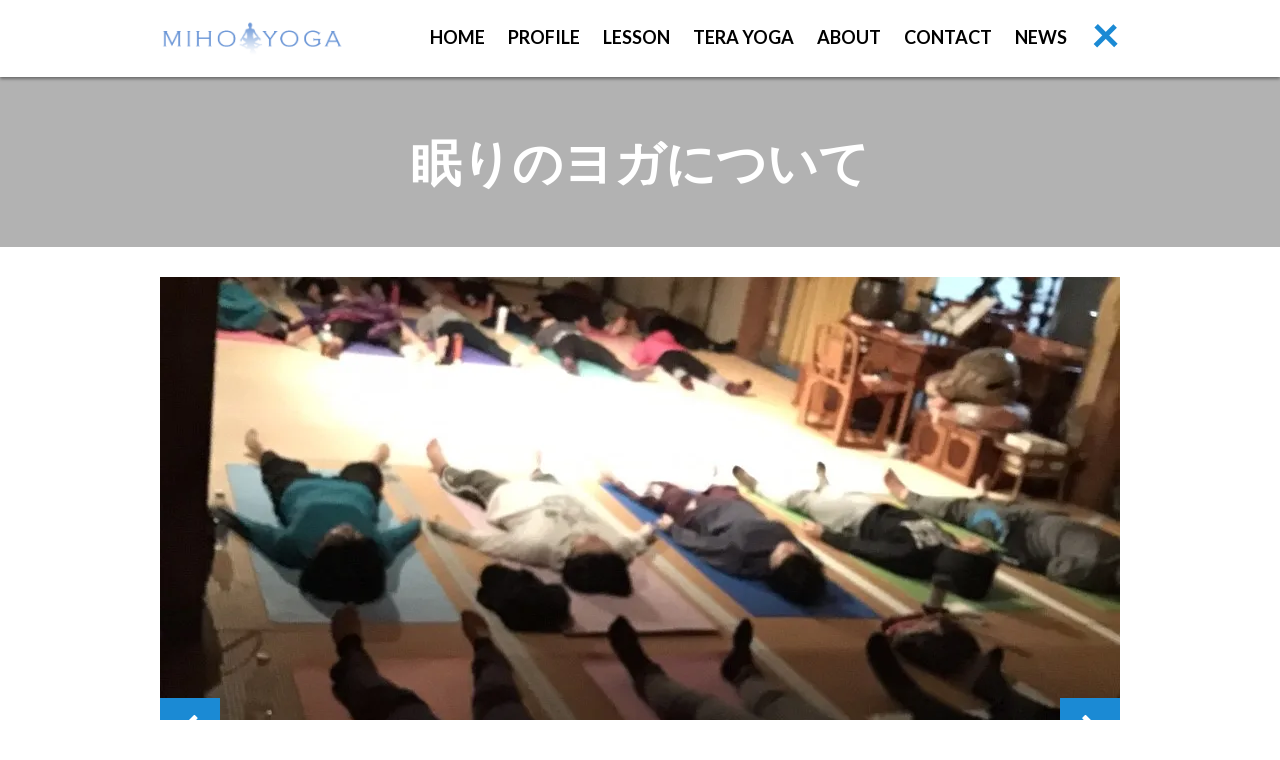

--- FILE ---
content_type: text/html; charset=UTF-8
request_url: http://miho.yoga/sleeping_yoga/
body_size: 12880
content:
<!DOCTYPE html>
<html lang="ja">
    <head>
        <meta charset="UTF-8">
        <meta name="viewport" content="width=device-width, initial-scale=1">
        <link rel="profile" href="http://gmpg.org/xfn/11">
        <link rel="pingback" href="http://miho.yoga/xmlrpc.php">  
        <link href='http://fonts.googleapis.com/css?family=Lato&subset=latin,latin-ext' rel='stylesheet' type='text/css'>     
        <title>眠りのヨガについて | MIHO YOGA</title>
<meta name='robots' content='max-image-preview:large' />

<!-- All in One SEO Pack 2.8 by Michael Torbert of Semper Fi Web Design[413,447] -->
<meta name="description"  content="眠りのヨガについて ヨガニードラ　眠りのヨガ 人を自然で健やかな本来ある状態の還していく練習で、一時間の練習で4時間の 睡眠に値するほどの高いリラクゼーション効果があると言われています。 シャバアーサナ（仰向けに寝た体制）で練習ができるため幅広い年齢や体調の 方に対応できます。また練習を続けることで個人の潜在意識、意識改革を自然に 引き起こし、内在する治癒力を高めるセラピーでもあります。" />

<link rel="canonical" href="http://miho.yoga/sleeping_yoga/" />
<!-- /all in one seo pack -->
<link rel='dns-prefetch' href='//webfonts.xserver.jp' />
<link rel='dns-prefetch' href='//s0.wp.com' />
<link rel='dns-prefetch' href='//secure.gravatar.com' />
<link rel='dns-prefetch' href='//s.w.org' />
<link rel="alternate" type="application/rss+xml" title="MIHO YOGA &raquo; フィード" href="http://miho.yoga/feed/" />
<link rel="alternate" type="application/rss+xml" title="MIHO YOGA &raquo; コメントフィード" href="http://miho.yoga/comments/feed/" />
<link rel="alternate" type="application/rss+xml" title="MIHO YOGA &raquo; 眠りのヨガについて のコメントのフィード" href="http://miho.yoga/sleeping_yoga/feed/" />
		<script type="text/javascript">
			window._wpemojiSettings = {"baseUrl":"https:\/\/s.w.org\/images\/core\/emoji\/13.1.0\/72x72\/","ext":".png","svgUrl":"https:\/\/s.w.org\/images\/core\/emoji\/13.1.0\/svg\/","svgExt":".svg","source":{"concatemoji":"http:\/\/miho.yoga\/wp-includes\/js\/wp-emoji-release.min.js?ver=5.8.12"}};
			!function(e,a,t){var n,r,o,i=a.createElement("canvas"),p=i.getContext&&i.getContext("2d");function s(e,t){var a=String.fromCharCode;p.clearRect(0,0,i.width,i.height),p.fillText(a.apply(this,e),0,0);e=i.toDataURL();return p.clearRect(0,0,i.width,i.height),p.fillText(a.apply(this,t),0,0),e===i.toDataURL()}function c(e){var t=a.createElement("script");t.src=e,t.defer=t.type="text/javascript",a.getElementsByTagName("head")[0].appendChild(t)}for(o=Array("flag","emoji"),t.supports={everything:!0,everythingExceptFlag:!0},r=0;r<o.length;r++)t.supports[o[r]]=function(e){if(!p||!p.fillText)return!1;switch(p.textBaseline="top",p.font="600 32px Arial",e){case"flag":return s([127987,65039,8205,9895,65039],[127987,65039,8203,9895,65039])?!1:!s([55356,56826,55356,56819],[55356,56826,8203,55356,56819])&&!s([55356,57332,56128,56423,56128,56418,56128,56421,56128,56430,56128,56423,56128,56447],[55356,57332,8203,56128,56423,8203,56128,56418,8203,56128,56421,8203,56128,56430,8203,56128,56423,8203,56128,56447]);case"emoji":return!s([10084,65039,8205,55357,56613],[10084,65039,8203,55357,56613])}return!1}(o[r]),t.supports.everything=t.supports.everything&&t.supports[o[r]],"flag"!==o[r]&&(t.supports.everythingExceptFlag=t.supports.everythingExceptFlag&&t.supports[o[r]]);t.supports.everythingExceptFlag=t.supports.everythingExceptFlag&&!t.supports.flag,t.DOMReady=!1,t.readyCallback=function(){t.DOMReady=!0},t.supports.everything||(n=function(){t.readyCallback()},a.addEventListener?(a.addEventListener("DOMContentLoaded",n,!1),e.addEventListener("load",n,!1)):(e.attachEvent("onload",n),a.attachEvent("onreadystatechange",function(){"complete"===a.readyState&&t.readyCallback()})),(n=t.source||{}).concatemoji?c(n.concatemoji):n.wpemoji&&n.twemoji&&(c(n.twemoji),c(n.wpemoji)))}(window,document,window._wpemojiSettings);
		</script>
		<style type="text/css">
img.wp-smiley,
img.emoji {
	display: inline !important;
	border: none !important;
	box-shadow: none !important;
	height: 1em !important;
	width: 1em !important;
	margin: 0 .07em !important;
	vertical-align: -0.1em !important;
	background: none !important;
	padding: 0 !important;
}
</style>
	<link rel='stylesheet' id='wp-block-library-css'  href='http://miho.yoga/wp-includes/css/dist/block-library/style.min.css?ver=5.8.12' type='text/css' media='all' />
<link rel='stylesheet' id='dashicons-css'  href='http://miho.yoga/wp-includes/css/dashicons.min.css?ver=5.8.12' type='text/css' media='all' />
<link rel='stylesheet' id='gaga-lite-style-css'  href='http://miho.yoga/wp-content/themes/gaga-lite/style.css?ver=5.8.12' type='text/css' media='all' />
<link rel='stylesheet' id='woocommerce-css-css'  href='http://miho.yoga/wp-content/themes/gaga-lite/woocommerce/gaga-woocommerce.css?ver=5.8.12' type='text/css' media='all' />
<link rel='stylesheet' id='font-awesome-css'  href='http://miho.yoga/wp-content/themes/gaga-lite/css/css/font-awesome.min.css?ver=5.8.12' type='text/css' media='all' />
<link rel='stylesheet' id='maximage-css'  href='http://miho.yoga/wp-content/themes/gaga-lite/js/fullscreenslider/jquery.maximage.css?ver=5.8.12' type='text/css' media='all' />
<link rel='stylesheet' id='wow-animate-css'  href='http://miho.yoga/wp-content/themes/gaga-lite/js/animate.css?ver=5.8.12' type='text/css' media='all' />
<link rel='stylesheet' id='flexisel-master-css'  href='http://miho.yoga/wp-content/themes/gaga-lite/js/flexisel-master/css/style.css?ver=5.8.12' type='text/css' media='all' />
<link rel='stylesheet' id='jetpack-widget-social-icons-styles-css'  href='http://miho.yoga/wp-content/plugins/jetpack/modules/widgets/social-icons/social-icons.css?ver=20170506' type='text/css' media='all' />
<link rel='stylesheet' id='social-logos-css'  href='http://miho.yoga/wp-content/plugins/jetpack/_inc/social-logos/social-logos.min.css?ver=1' type='text/css' media='all' />
<link rel='stylesheet' id='jetpack_css-css'  href='http://miho.yoga/wp-content/plugins/jetpack/css/jetpack.css?ver=6.5.4' type='text/css' media='all' />
<script type='text/javascript' src='http://miho.yoga/wp-includes/js/jquery/jquery.min.js?ver=3.6.0' id='jquery-core-js'></script>
<script type='text/javascript' src='http://miho.yoga/wp-includes/js/jquery/jquery-migrate.min.js?ver=3.3.2' id='jquery-migrate-js'></script>
<script type='text/javascript' id='jetpack_related-posts-js-extra'>
/* <![CDATA[ */
var related_posts_js_options = {"post_heading":"h4"};
/* ]]> */
</script>
<script type='text/javascript' src='http://miho.yoga/wp-content/plugins/jetpack/_inc/build/related-posts/related-posts.min.js?ver=20150408' id='jetpack_related-posts-js'></script>
<script type='text/javascript' src='//webfonts.xserver.jp/js/xserver.js?ver=1.1.0' id='typesquare_std-js'></script>
<script type='text/javascript' src='http://miho.yoga/wp-content/themes/gaga-lite/js/bxslider/jquery.bxslider.js?ver=1.8.2' id='bxslider-js'></script>
<script type='text/javascript' src='http://miho.yoga/wp-content/themes/gaga-lite/js/jquery.nav.js?ver=5.8.12' id='one-pager-jquery-nav-js'></script>
<script type='text/javascript' src='http://miho.yoga/wp-content/themes/gaga-lite/js/mixitup/jquery.mixitup.js?ver=5.8.12' id='mixitup-js'></script>
<script type='text/javascript' src='http://miho.yoga/wp-content/themes/gaga-lite/js/Circular-Percentage-Loader/js/jquery.classyloader.min.js?ver=5.8.12' id='progress-main-js'></script>
<script type='text/javascript' src='http://miho.yoga/wp-content/themes/gaga-lite/js/jquery.waypoints.js?ver=5.8.12' id='waypoint-js-js'></script>
<script type='text/javascript' src='http://miho.yoga/wp-content/themes/gaga-lite/js/fullscreenslider/jquery.maximage.js?ver=5.8.12' id='maximage-js'></script>
<script type='text/javascript' src='http://miho.yoga/wp-content/themes/gaga-lite/js/fullscreenslider/jquery.cycle.all.js?ver=5.8.12' id='cycle-js'></script>
<script type='text/javascript' src='http://miho.yoga/wp-content/themes/gaga-lite/js/wow.js?ver=5.8.12' id='wow-js'></script>
<script type='text/javascript' src='http://miho.yoga/wp-content/themes/gaga-lite/js/parallax.js?ver=5.8.12' id='parallax-js'></script>
<script type='text/javascript' src='http://miho.yoga/wp-content/themes/gaga-lite/js/jquery.localScroll.min.js?ver=5.8.12' id='localScroll-js'></script>
<script type='text/javascript' src='http://miho.yoga/wp-content/themes/gaga-lite/js/jquery.scrollTo.min.js?ver=5.8.12' id='scrollTo-js'></script>
<script type='text/javascript' src='http://miho.yoga/wp-content/themes/gaga-lite/js/flexisel-master/js/jquery.flexisel.js?ver=5.8.12' id='flexisel-master-js'></script>
<script type='text/javascript' src='http://miho.yoga/wp-content/themes/gaga-lite/js/custom.js?ver=5.8.12' id='custom-js'></script>
<link rel="https://api.w.org/" href="http://miho.yoga/wp-json/" /><link rel="alternate" type="application/json" href="http://miho.yoga/wp-json/wp/v2/posts/139" /><link rel="EditURI" type="application/rsd+xml" title="RSD" href="http://miho.yoga/xmlrpc.php?rsd" />
<link rel="wlwmanifest" type="application/wlwmanifest+xml" href="http://miho.yoga/wp-includes/wlwmanifest.xml" /> 
<meta name="generator" content="WordPress 5.8.12" />
<link rel='shortlink' href='https://wp.me/p7JLCZ-2f' />
<link rel="alternate" type="application/json+oembed" href="http://miho.yoga/wp-json/oembed/1.0/embed?url=http%3A%2F%2Fmiho.yoga%2Fsleeping_yoga%2F" />
<link rel="alternate" type="text/xml+oembed" href="http://miho.yoga/wp-json/oembed/1.0/embed?url=http%3A%2F%2Fmiho.yoga%2Fsleeping_yoga%2F&#038;format=xml" />

<link rel='dns-prefetch' href='//v0.wordpress.com'/>
<link rel='dns-prefetch' href='//i0.wp.com'/>
<link rel='dns-prefetch' href='//i1.wp.com'/>
<link rel='dns-prefetch' href='//i2.wp.com'/>
<style type='text/css'>img#wpstats{display:none}</style>        <style>
                                            #plx_about_section{
                    background:  url(http://miho.yoga/wp-content/uploads/2016/07/profile_3.jpg) no-repeat fixed left                }
                                            #plx_team_section{
                    background:  url() no-repeat fixed left                }
                                            #plx_service_section{
                    background:  url(http://miho.yoga/wp-content/uploads/2016/07/beach.jpg) no-repeat fixed left                }
                                            #plx_portfolio_section{
                    background:  url() no-repeat fixed left                }
                                            #plx_testimonial_section{
                    background:  url() no-repeat fixed left                }
                                            #plx_blog_section{
                    background:  url() no-repeat fixed left                }
                    </style>
    
<!-- Jetpack Open Graph Tags -->
<meta property="og:type" content="article" />
<meta property="og:title" content="眠りのヨガについて" />
<meta property="og:url" content="http://miho.yoga/sleeping_yoga/" />
<meta property="og:description" content="眠りのヨガについて ヨガニードラ　眠りのヨガ 人を自然で健やかな本来ある状態の還していく練習で、一時間の練習で&hellip;" />
<meta property="article:published_time" content="2016-07-04T12:13:54+00:00" />
<meta property="article:modified_time" content="2016-07-09T14:11:15+00:00" />
<meta property="og:site_name" content="MIHO YOGA" />
<meta property="og:image" content="https://i0.wp.com/miho.yoga/wp-content/uploads/2016/07/8fcb22e70449099ef398c8465970bb11.jpg?fit=900%2C1200" />
<meta property="og:image:width" content="900" />
<meta property="og:image:height" content="1200" />
<meta property="og:locale" content="ja_JP" />
<meta name="twitter:text:title" content="眠りのヨガについて" />
<meta name="twitter:image" content="https://i0.wp.com/miho.yoga/wp-content/uploads/2016/07/8fcb22e70449099ef398c8465970bb11.jpg?fit=900%2C1200&#038;w=640" />
<meta name="twitter:card" content="summary_large_image" />

<!-- End Jetpack Open Graph Tags -->
    
        <style>
            h1{
                font-size: 24px;
                font-family:Lato;
                                 color:#1b8ad4            }
            h2{
                font-size: 44px ;
                font-family:Lato;
                                 color:#1b8ad4                 
            }
            h3{
                font-size: 18px;
                font-family:Lato;
                                  color:#1b8ad4            }
            h4{
                font-size: 16px;
                font-family:Lato;
                                  color:#1b8ad4            }
            h5{
                font-size: 12px;
                font-family:Lato;
                                  color:#1b8ad4            }
            h6{
                font-size: 10px;
                font-family:Lato;
                                  color:#1b8ad4            }
            body{
                font-size: 13px ;
                font-family:Lato;
                
            }
            .footer_widget_view .widget-title{
                color: #010101;
            }
                        
            .team-post-wrap>a, #plx_about_section .combine_content .buy a, .blog_latest_post a.read_more, 
            hr.border, .blog-posts .main_like_comment span, .blog-posts-wrap-latest .sub_like_comment span, 
            .nav-next a, .nav-previous a, .blog_read_more a, .team-post-wrap>a, a.view_all_latest, 
            .portfolio_view_all a, .cta_btn_link a, input.wpcf7-submit, #respond .form-submit input, 
            .testimonial_section .bx-wrapper .bx-pager.bx-default-pager a.active, .port_slide #slider-prev, 
            .port_slide #slider-next, .inner .main_like_comment span, #toggle div, .inner .arcive_read_more a, 
            .reply a, .comment-metadata .edit-link a, 
            #plx_service_section .service-posts-wrap .service_image figure img, .archive_pagination a, 
            .pricing_widget .sign_up_price:hover .pricing-position-outer, .pricing_widget .sign_up_price, 
            #plx_shop_section #Container div.mix .item-img a.item-wishlist, 
            .woocommerce-page ul.products li.product a.item-wishlist, 
            #plx_shop_section #Container div.mix .item-img a.cart-contents_product, 
            .woocommerce-page ul.products li.product a.cart-contents_product, 
            .woocommerce-page .inner ul.products li span.onsale, .woocommerce-page .content-area span.onsale, 
            .woocommerce-page div.product a.item-wishlist, .woocommerce-page .content-area button.button.alt, 
            .woocommerce-page .woocommerce-message a.wc-forward, .woocommerce-page #payment #place_order, 
            .woocommerce-page .inner_content_background .entry-content a.add_to_cart, 
            .woocommerce-page .widget_price_filter .price_slider_amount .button, 
            .woocommerce-page #respond input#submit, .woocommerce-page .cart .button,
             .woocommerce-page .cart input.button, .woocommerce-cart .wc-proceed-to-checkout a.checkout-button, 
             .woocommerce a.remove:hover, .woocommerce a.remove:hover, 
             #plx_shop_section .shop-product .shop_view_all input, 
             #plx_shop_section #Container div.mix .item-img span.onsale, 
             .woocommerce-page .widget_price_filter .ui-slider .ui-slider-range, 
             .woocommerce-page .widget_price_filter .ui-slider .ui-slider-handle, 
             #plx_shop_section .shop-product .shop_buttons button:before, 
             #plx_shop_section .shop-product .shop_buttons button.active:before, 
             #plx_shop_section .shop-product .shop_buttons button:after, 
             #plx_shop_section .shop-product .shop_buttons button.active:after
            {
                background:#1b8ad4!important            }
            
                        
            .team-descr,.highlite,.aptf-tweet-content>a,.entry-footer a,.team_section .team-descr, 
            .slider_area .gaga_lite_slider .bx-pager.bx-default-pager .bx-pager-item a.bx-pager-link.active, 
            .widget-area li:hover a, 
            span.gaga-pricing-plan-sub-text, 
            .slider_area .gaga_lite_slider span.next-page a, 
            .inner .arcive_read_more a:hover,.comment-metadata .edit-link a:hover, 
            .reply a:hover,.main-navigation ul>li a:hover, 
            .inner #respond .form-submit input:hover, .main-navigation .current a,.team-post-wrap>a:hover, 
            .blog_latest_post a.read_more:hover, .blog_read_more a:hover, a.view_all_latest:hover, 
            .portfolio_view_all a:hover, .cta_btn_link a:hover, input.wpcf7-submit:hover, .site-info a:hover, 
            .logged-in-as a, .author a, .nav-links a:hover, .nav-previous a:hover:before, 
            .nav-next a:hover:before, .archive_pagination a:hover:before, .comment-author b.fn, 
            .comment-author .fn a, .comment-awaiting-moderation, .widget-area ul.sub-menu>li:hover a, 
            .tagcloud a, .widget h1 a, .comment-respond h3 small a:hover, 
            a.aptf-tweet-reply.aptf-tweet-action-reply, .pricing_widget .sign_up_price:hover, 
            .pricing_widget .sign_up_price:hover .pricing-position-inner:before, strong,span.tags-links, 
            .comment-content p a, 
            .comment-content dl dd a, .comment-content table tbody tr td a, #wp-calendar tr td a, 
            .about-contents a, a.aptf-tweet-name, .aptf-tweet-content a, .aptf-tweet-content a, 
            #plx_shop_section #Container div.mix .price ins, 
            .woocommerce-page ul.products li.product .price, #plx_shop_section #Container div.mix .price .amount, 
            .woocommerce-page div.product p.price, 
            .woocommerce-page .content-area button.button.alt:hover, 
            .woocommerce-page div.product .woocommerce-tabs ul.tabs li a:hover, 
            .woocommerce-page div.product .woocommerce-tabs ul.tabs li.active a, 
            .woocommerce-page .woocommerce-info:before, 
            .woocommerce-page .woocommerce-message a.wc-forward:hover, 
            .woocommerce-page .content-area-left h1.page-title, .woocommerce-page .woocommerce-message:before,
             .woocommerce-page div.product .stock, .woocommerce-page .cart .button:hover, 
             .woocommerce-page .cart input.button:hover,
             .woocommerce-cart .wc-proceed-to-checkout a.checkout-button:hover, 
             td.product-name a, .woocommerce-message a:hover, .woocommerce a.remove, 
             #plx_shop_section .shop-product .shop_view_all input:hover, 
             .woocommerce-page .widget_price_filter .price_slider_amount .button:hover, h2.about_section_title, 
             h2.about_section_title, .service_section_title h2, .team_section h2, .blog_sectio_title h2, 
             .blog_latest_post h2, .portfolio_section h2, .skill_section_title h2, .client_section_title h2, 
             .pricing_section h2, .cta_section_title h2, .testimonial-title h2, 
             #plx_shop_section .shop-product h2, #plx_service_section .service-posts-wrap .service_title a h3, 
             .blog_title a h3, .blog-posts-wrap-latest a h3,.footer_widget_view .contact_title, 
             .inner h2.entry-title, .posted_in a, .woocommerce.widget_product_categories ul li a:hover, 
             .woocommerce .widget_layered_nav ul li a:hover, .price del, 
             #plx_shop_section .shop-product .shop_buttons button:hover, 
             #plx_shop_section .shop-product .shop_buttons button.active
            {
                color: #1b8ad4!important;
            }
            .woocommerce a.remove{
                color: #1b8ad4!important;
            }                        
            #plx_service_section .service-posts-wrap:first-child, 
            #plx_service_section .service-posts-wrap:nth-child(2), 
            #plx_service_section .service-posts-wrap:nth-child(odd), 
            .entry-header h1.entry-title a, h1.widget-title, #respond h3, 
            .slider_area .gaga_lite_slider .bx-pager.bx-default-pager .bx-pager-item a.bx-pager-link.active, 
            .widget-area li:hover, .comments-title, #toggle, .inner .arcive_read_more a:hover, 
            .comment-metadata .edit-link a:hover, .reply a:hover, .inner #respond .form-submit input:hover, 
            #plx_about_section .combine_content .buy a:hover, .team-post-wrap>a:hover, 
            .blog_latest_post a.read_more:hover, .blog_read_more a:hover, .portfolio_view_all a:hover, 
            .cta_btn_link a:hover, input.wpcf7-submit:hover, a.view_all_latest:hover, 
            #plx_service_section .service-posts-wrap, #secondary .widget_search input.search-field, 
            .nav-links a:hover, .widget-area li.menu-item-has-children:hover>a, .archive_pagination a:hover, 
            .pricing_widget .sign_up_price:hover, .woocommerce-page .content-area button.button.alt, 
            .woocommerce-page .content-area button.button.alt, 
            .woocommerce-page .woocommerce-message a.wc-forward, 
            .woocommerce-page #payment #place_order, 
            .woocommerce-page .inner_content_background .entry-content a.add_to_cart, 
            .woocommerce-page .widget_price_filter .price_slider_amount .button, 
            .woocommerce-page #respond input#submit, .woocommerce-page .cart .button, 
            .woocommerce-page .cart input.button, .woocommerce-cart .wc-proceed-to-checkout a.checkout-button, 
            #plx_shop_section .shop-product .shop_view_all input
            {
                border-color:#1b8ad4!important;
            }
                        
            .main_footer, .woocommerce-page .woocommerce-message, .woocommerce-page .woocommerce-info
            {
                border-top-color:#1b8ad4!important;
            }
                        
            .fill
            {
                fill:#1b8ad4;
            }
            #plx_about_section .combine_content .buy a:hover, .blog_read_more a:hover, .team-post-wrap > a:hover, 
            .blog_latest_post a.read_more:hover, .comment-metadata .edit-link a:hover, a.view_all_latest:hover, 
            .portfolio_view_all a:hover, .cta_btn_link a:hover, input.wpcf7-submit:hover, .nav-links a:hover, 
            .archive_pagination a:hover{
                border-color:#1b8ad4!important;
                color:#1b8ad4!important;
            }
            .reply a:hover{
                border-color:#1b8ad4;
                color:#1b8ad4;
            }
                                    .portfolio-positing:hover .portfolio_main
            {
                background:rgba(27,138,212,0.88)!important            }
            
                                    
                #plx_service_section, .woocommerce-page .content-area button.button.alt:hover, 
                .woocommerce-page .woocommerce-message a.wc-forward:hover, .woocommerce-page .cart .button:hover, 
                .woocommerce-page .cart input.button:hover, 
                .woocommerce-cart .wc-proceed-to-checkout a.checkout-button:hover, 
                .woocommerce-page .inner_content_background .entry-content a.add_to_cart:hover, 
                .woocommerce-page .cart .button:hover, #plx_shop_section .shop-product .shop_view_all input:hover, 
                .woocommerce-page .widget_price_filter .price_slider_amount .button:hover, 
                #respond input#submit:hover
            {
                background-color: transparent !important;
            }
            #plx_about_section .combine_content .buy a:hover, .team-post-wrap > a:hover, 
            #plx_shop_section .shop-product .shop_view_all input:hover, .portfolio_view_all a:hover, 
            a.view_all_latest:hover, .blog_latest_post a.read_more:hover, .cta_btn_link a:hover, 
            input.wpcf7-submit:hover, .blog_read_more a:hover, #respond input#submit:hover, .nav-next a:hover, 
            .nav-previous a:hover, .woocommerce-page .widget_price_filter .price_slider_amount .button:hover, 
            .inner .arcive_read_more a:hover{
                background: transparent!important;
            }
                        
                                      
            .widget_gaga_lite_pricing>a:hover .widget_footer,.widget_footer
            {
                background-color:#F5F5F5 ;
            }
                                      
            .nav-previous a:hover:after, .nav-next a:hover:after, .archive_pagination a.prev:hover:after, 
            .archive_pagination a.next:hover:after
            {
                background: rgba(27,138,212,0.7)!important ;
            }
                        .yith-wcwl-wishlistexistsbrowse.show a, .yith-wcwl-wishlistexistsbrowse.show span
            {
                display: none;
            }
        </style>
                    
    </head>
    <body class="post-template-default single single-post postid-139 single-format-standard ">
        <div id="page" class="hfeed site">
            <a class="skip-link screen-reader-text" href="#content">Skip to content</a>

                        <div id="page" class="hfeed site">
                <a class="skip-link screen-reader-text" href="#content">Skip to content</a>
            </div>
                        </section>
                            <header id="masthead" class="site-header" role="banner">
                    <div class="innerr_header main-nav-scrolled">
                        <div class="ak-container">                        
                            <div class="header_logo">
                                 
                                <a href="http://miho.yoga/"><img src="http://miho.yoga/wp-content/uploads/2016/07/logo_l.png" /></a>
                                  
                            </div>
                            <div id="toggle" class="on">
                                <div class="one"></div>
                                <div class="two"></div>
                                <div class="three"></div>
                            </div>
                            <div id="menu">
                                <nav id="site-navigation" class="main-navigation" role="navigation">
                                                                            <ul class="nav plx-nav clearfix">                                                                     
                                            <li><a class="current" href="http://miho.yoga/#home_slider">Home</a></li>                                                    <li>
                                                        <a href="http://miho.yoga/#plx_about_section" >
                                                            PROFILE                                                        </a>
                                                    </li>                                                    <li>
                                                        <a href="http://miho.yoga/#plx_team_section" >
                                                            Lesson                                                        </a>
                                                    </li>                                                    <li>
                                                        <a href="http://miho.yoga/#plx_service_section" >
                                                            TERA YOGA                                                         </a>
                                                    </li>                                                    <li>
                                                        <a href="http://miho.yoga/#plx_portfolio_section" >
                                                            ABOUT                                                        </a>
                                                    </li>                                                    <li>
                                                        <a href="http://miho.yoga/#plx_testimonial_section" >
                                                            CONTACT                                                        </a>
                                                    </li>                                                    <li>
                                                        <a href="http://miho.yoga/#plx_blog_section" >
                                                            NEWS                                                        </a>
                                                    </li>                                            
                                        </ul>
                                    
                                                                    </nav><!-- #site-navigation -->
                            </div>
                        </div>
                    </div>
                </header><!-- #masthead -->
                        <div id="content" class="site-content"><div class="inner_header" style="background-image: url();">
    <h1>眠りのヨガについて</h1></div>
<div class="ak-container">
    <div class="inner clearfix">     <div class="port_slide">
            <ul class="portfolio_slider_image">
                                <li><img src="https://i0.wp.com/miho.yoga/wp-content/uploads/2016/07/8fcb22e70449099ef398c8465970bb11.jpg?resize=960%2C600" /></li>
                                    <li>
                                                    <img src="https://i0.wp.com/miho.yoga/wp-content/uploads/2016/10/IMG_0601-1.jpg?resize=1170%2C600" title="クンダリーニヨガ" alt="クンダリーニヨガ" />
                                            </li>
                                                                                <li>
                                                    <img src="https://i1.wp.com/miho.yoga/wp-content/uploads/2016/07/20160222_8421.jpg?resize=1170%2C600" title="ビューティ顔YOGA" alt="ビューティ顔YOGA" />
                                            </li>
                                                          <li>
                                                    <img src="https://i2.wp.com/miho.yoga/wp-content/uploads/2016/07/1ee6733110b8e9d7efb4443290724304.jpg?resize=640%2C600" title="MIHOYOGAが目指すもの" alt="MIHOYOGAが目指すもの" />
                                            </li>
                                                          <li>
                                                    <img src="https://i0.wp.com/miho.yoga/wp-content/uploads/2016/07/mihokimura2015-260.jpg?resize=1170%2C600" title="MIHOYOGA　GALLERY" alt="MIHOYOGA　GALLERY" />
                                            </li>
                                                  </ul>
          <a id="slider-prev"></a>
          <a id="slider-next"></a>  
        </div>       
          
        <div id="primary" class="content-area content-area-right">           
        <main id="main" class="site-main" role="main">

                                    <article id="post-139" class="post-139 post type-post status-publish format-standard has-post-thumbnail hentry category-gallery">
                            <div class="inner_content_background clearfix">
                                <div class="combine">
                                    <header class="entry-header">
                                        <h2 class="entry-title">眠りのヨガについて</h2>                                        <div class="entry-meta">
                                            <span class="posted-on">Posted on <a href="http://miho.yoga/sleeping_yoga/" rel="bookmark"><time class="entry-date published" datetime="2016-07-04T21:13:54+09:00">2016年7月4日</time><time class="updated" datetime="2016-07-09T23:11:15+09:00">2016年7月9日</time></a></span><span class="byline"> by <span class="author vcard"><a class="url fn n" href="http://miho.yoga/author/mihoyoga/">mihoyoga</a></span></span>                                        </div><!-- .entry-meta -->
                                    </header><!-- .entry-header -->
                            
                                    <div class="entry-content">
                                        <p>眠りのヨガについて</p>
<p>ヨガニードラ　眠りのヨガ<br />
人を自然で健やかな本来ある状態の還していく練習で、一時間の練習で4時間の<br />
睡眠に値するほどの高いリラクゼーション効果があると言われています。</p>
<p><span id="more-139"></span><br />
シャバアーサナ（仰向けに寝た体制）で練習ができるため幅広い年齢や体調の<br />
方に対応できます。また練習を続けることで個人の潜在意識、意識改革を自然に<br />
引き起こし、内在する治癒力を高めるセラピーでもあります。</p>
<p>&nbsp;</p>
<p><img data-attachment-id="140" data-permalink="http://miho.yoga/sleeping_yoga/%e5%85%89%e6%98%8e%e5%af%ba%e3%82%ad%e3%83%a3%e3%83%b3%e3%83%89%e3%83%ab%e5%af%ba%e3%83%a8%e3%82%ac_9239/" data-orig-file="https://i0.wp.com/miho.yoga/wp-content/uploads/2016/07/8fcb22e70449099ef398c8465970bb11.jpg?fit=960%2C1280" data-orig-size="960,1280" data-comments-opened="1" data-image-meta="{&quot;aperture&quot;:&quot;0&quot;,&quot;credit&quot;:&quot;&quot;,&quot;camera&quot;:&quot;&quot;,&quot;caption&quot;:&quot;&quot;,&quot;created_timestamp&quot;:&quot;0&quot;,&quot;copyright&quot;:&quot;&quot;,&quot;focal_length&quot;:&quot;0&quot;,&quot;iso&quot;:&quot;0&quot;,&quot;shutter_speed&quot;:&quot;0&quot;,&quot;title&quot;:&quot;&quot;,&quot;orientation&quot;:&quot;0&quot;}" data-image-title="光明寺キャンドル寺ヨガ_9239" data-image-description="" data-medium-file="https://i0.wp.com/miho.yoga/wp-content/uploads/2016/07/8fcb22e70449099ef398c8465970bb11.jpg?fit=225%2C300" data-large-file="https://i0.wp.com/miho.yoga/wp-content/uploads/2016/07/8fcb22e70449099ef398c8465970bb11.jpg?fit=640%2C853" loading="lazy" class="alignnone size-medium wp-image-140" src="https://i0.wp.com/miho.yoga/wp-content/uploads/2016/07/8fcb22e70449099ef398c8465970bb11.jpg?resize=225%2C300" alt="光明寺キャンドル寺ヨガ_9239" width="225" height="300" srcset="https://i0.wp.com/miho.yoga/wp-content/uploads/2016/07/8fcb22e70449099ef398c8465970bb11.jpg?resize=225%2C300 225w, https://i0.wp.com/miho.yoga/wp-content/uploads/2016/07/8fcb22e70449099ef398c8465970bb11.jpg?resize=768%2C1024 768w, https://i0.wp.com/miho.yoga/wp-content/uploads/2016/07/8fcb22e70449099ef398c8465970bb11.jpg?w=960 960w" sizes="(max-width: 225px) 100vw, 225px" data-recalc-dims="1" /></p>
<div class="sharedaddy sd-sharing-enabled"><div class="robots-nocontent sd-block sd-social sd-social-icon sd-sharing"><h3 class="sd-title">共有:</h3><div class="sd-content"><ul><li class="share-twitter"><a rel="nofollow noopener noreferrer" data-shared="sharing-twitter-139" class="share-twitter sd-button share-icon no-text" href="http://miho.yoga/sleeping_yoga/?share=twitter" target="_blank" title="クリックして Twitter で共有"><span></span><span class="sharing-screen-reader-text">クリックして Twitter で共有 (新しいウィンドウで開きます)</span></a></li><li class="share-facebook"><a rel="nofollow noopener noreferrer" data-shared="sharing-facebook-139" class="share-facebook sd-button share-icon no-text" href="http://miho.yoga/sleeping_yoga/?share=facebook" target="_blank" title="Facebook で共有するにはクリックしてください"><span></span><span class="sharing-screen-reader-text">Facebook で共有するにはクリックしてください (新しいウィンドウで開きます)</span></a></li><li class="share-google-plus-1"><a rel="nofollow noopener noreferrer" data-shared="sharing-google-139" class="share-google-plus-1 sd-button share-icon no-text" href="http://miho.yoga/sleeping_yoga/?share=google-plus-1" target="_blank" title="クリックして Google+ で共有"><span></span><span class="sharing-screen-reader-text">クリックして Google+ で共有 (新しいウィンドウで開きます)</span></a></li><li class="share-end"></li></ul></div></div></div>
<div id='jp-relatedposts' class='jp-relatedposts' >
	<h3 class="jp-relatedposts-headline"><em>関連</em></h3>
</div>                                    </div><!-- .entry-content -->
    
                                    <footer class="entry-footer">
                                        <span class="cat-links">Posted in <a href="http://miho.yoga/category/gallery/" rel="category tag">gallery</a></span>                                    </footer><!-- .entry-footer -->
                                </div>
                            </div>
                        </article><!-- #post-## -->
            
	<nav class="navigation post-navigation" role="navigation" aria-label="投稿">
		<h2 class="screen-reader-text">投稿ナビゲーション</h2>
		<div class="nav-links"><div class="nav-previous"><a href="http://miho.yoga/beautyyoga/" rel="prev">ビューティ顔YOGA</a></div><div class="nav-next"><a href="http://miho.yoga/miho-kimura/" rel="next">MIHO KIMURA</a></div></div>
	</nav>  
                <div class ="main_like_comment"><span>0</span>&nbspComments</div>                
                    </main><!-- #main -->
        </div><!-- #primary -->

        
             
            <div id="secondary" class="widget-area widget-area-right" role="complementary"> <div class="sidebar_background clearfix">
    <aside id="search-2" class="widget widget_search"><form role="search" method="get" id="searchform" class="searchform" action="http://miho.yoga/">
				<div>
					<label class="screen-reader-text" for="s">検索:</label>
					<input type="text" value="" name="s" id="s" />
					<input type="submit" id="searchsubmit" value="検索" />
				</div>
			</form></aside><aside id="nav_menu-2" class="widget widget_nav_menu"><div class="menu-rightside-container"><ul id="menu-rightside" class="menu"><li id="menu-item-173" class="menu-item menu-item-type-post_type menu-item-object-post menu-item-173"><a href="http://miho.yoga/policy/">MIHOYOGAが目指すもの</a></li>
<li id="menu-item-171" class="menu-item menu-item-type-post_type menu-item-object-post current-menu-item menu-item-171"><a href="http://miho.yoga/sleeping_yoga/" aria-current="page">眠りのヨガについて</a></li>
<li id="menu-item-172" class="menu-item menu-item-type-post_type menu-item-object-post menu-item-172"><a href="http://miho.yoga/beautyyoga/">ビューティ顔YOGA</a></li>
<li id="menu-item-174" class="menu-item menu-item-type-post_type menu-item-object-post menu-item-174"><a href="http://miho.yoga/mihoyoga_gallery/">MIHOYOGA　GALLERY</a></li>
<li id="menu-item-175" class="menu-item menu-item-type-post_type menu-item-object-post menu-item-175"><a href="http://miho.yoga/terayoga_yokohama/">横浜寺ヨガ YOKOHAMA</a></li>
<li id="menu-item-176" class="menu-item menu-item-type-post_type menu-item-object-post menu-item-176"><a href="http://miho.yoga/terayoga_sugamo/">寺ヨガ TOKYO SUGAMO</a></li>
<li id="menu-item-177" class="menu-item menu-item-type-post_type menu-item-object-post menu-item-177"><a href="http://miho.yoga/terayoga_ashikaga/">足利寺ヨガ　ASHIKAGA</a></li>
<li id="menu-item-178" class="menu-item menu-item-type-post_type menu-item-object-post menu-item-178"><a href="http://miho.yoga/%e3%81%9d%e3%81%ae%e4%bb%96%e5%ae%9a%e6%9c%9f%e3%83%ac%e3%83%83%e3%82%b9%e3%83%b3/">その他定期レッスン</a></li>
</ul></div></aside></div> 
            </div>     </div>
</div>

</div><!-- #content -->

<div class="ak-container">
    <footer id="colophon" class="site-footer" role="contentinfo">
        <div class="footer_widget_view clearfix">
        
            <div class="footer_1 clearfix wow fadeInLeft">            </div>
            
            <div class="footer_2 clearfix wow fadeInRight"><aside id="text-4" class="widget widget_text"><h1 class="widget-title">木村美穂   kimura miho</h1>			<div class="textwidget"><p>スピリットヨガアドバイザー</p>
<p><a href="https://www.facebook.com/mihoterayoga/">https://www.facebook.com/mihoterayoga/</a><br />
メールアドレス　<a href="mailto:mail@miho.yoga">mail@miho.yoga</a></p>
<p>アメブロ<br />
<a href="http://ameblo.jp/miho0912jp/">http://ameblo.jp/miho0912jp/</a></p>
<p>インスタ<br />
MIHO0912JP</p>
</div>
		</aside><aside id="text-5" class="widget widget_text"><h1 class="widget-title">お問合せについて</h1>			<div class="textwidget">スクールの参加などに関してのお問合せは開催会場　もしくはメールにてお問合せください</div>
		</aside>            </div>
            
            <div class="footer_3 clearfix wow fadeInRight"><aside id="text-6" class="widget widget_text">			<div class="textwidget"><iframe src="https://www.facebook.com/plugins/page.php?href=https%3A%2F%2Fwww.facebook.com%2Fmihoterayoga%2F&tabs=timeline&width=340&height=500&small_header=true&adapt_container_width=true&hide_cover=false&show_facepile=true&appId=231042260310483" style="border:none;overflow:hidden" scrolling="no" frameborder="0" allowTransparency="true"></iframe></div>
		</aside>            </div>
        </div>
    </footer>
</div>
<div class="clearfix"></div>
<footer class="main_footer">
    <div class="ak-container">
        <div class="social_link_footer">
             
        </div>
        <div class="site-info">
            <span>Copyright &copy; MIHO YOGA</span>
            <span class="sep"> | </span>
			<span>WordPress Theme: <a target="_blank" href="http://www.accesspressthemes.com/" rel="designer">Gaga Lite</a></span>
  		</div><!-- .site-info -->
    </div>
</footer><!-- #colophon -->
	<div style="display:none">
	</div>

	<script type="text/javascript">
		window.WPCOM_sharing_counts = {"http:\/\/miho.yoga\/sleeping_yoga\/":139};
	</script>
<link rel='stylesheet' id='gaga-lite-body-font-css'  href='//fonts.googleapis.com/css?family=Lato&#038;ver=5.8.12' type='text/css' media='all' />
<link rel='stylesheet' id='gaga-lite-heading2_font-css'  href='//fonts.googleapis.com/css?family=Lato&#038;ver=5.8.12' type='text/css' media='all' />
<link rel='stylesheet' id='gaga-lite-heading3_font-css'  href='//fonts.googleapis.com/css?family=Lato&#038;ver=5.8.12' type='text/css' media='all' />
<link rel='stylesheet' id='gaga-lite-heading4_font-css'  href='//fonts.googleapis.com/css?family=Lato&#038;ver=5.8.12' type='text/css' media='all' />
<link rel='stylesheet' id='gaga-lite-heading5_font-css'  href='//fonts.googleapis.com/css?family=Lato&#038;ver=5.8.12' type='text/css' media='all' />
<link rel='stylesheet' id='gaga-lite-heading6_font-css'  href='//fonts.googleapis.com/css?family=Lato&#038;ver=5.8.12' type='text/css' media='all' />
<link rel='stylesheet' id='gaga-font-default-css'  href='//fonts.googleapis.com/css?family=Lato:100,300,400,700,900' type='text/css' media='all' />
<!--[if lte IE 8]>
<link rel='stylesheet' id='jetpack-carousel-ie8fix-css'  href='http://miho.yoga/wp-content/plugins/jetpack/modules/carousel/jetpack-carousel-ie8fix.css?ver=20121024' type='text/css' media='all' />
<![endif]-->
<script type='text/javascript' src='http://miho.yoga/wp-content/plugins/jetpack/_inc/build/photon/photon.min.js?ver=20130122' id='jetpack-photon-js'></script>
<script type='text/javascript' src='https://s0.wp.com/wp-content/js/devicepx-jetpack.js?ver=202604' id='devicepx-js'></script>
<script type='text/javascript' src='https://secure.gravatar.com/js/gprofiles.js?ver=2026Janaa' id='grofiles-cards-js'></script>
<script type='text/javascript' id='wpgroho-js-extra'>
/* <![CDATA[ */
var WPGroHo = {"my_hash":""};
/* ]]> */
</script>
<script type='text/javascript' src='http://miho.yoga/wp-content/plugins/jetpack/modules/wpgroho.js?ver=5.8.12' id='wpgroho-js'></script>
<script type='text/javascript' src='http://miho.yoga/wp-includes/js/wp-embed.min.js?ver=5.8.12' id='wp-embed-js'></script>
<script type='text/javascript' src='http://miho.yoga/wp-content/plugins/jetpack/_inc/build/spin.min.js?ver=1.3' id='spin-js'></script>
<script type='text/javascript' src='http://miho.yoga/wp-content/plugins/jetpack/_inc/build/jquery.spin.min.js?ver=1.3' id='jquery.spin-js'></script>
<script type='text/javascript' id='jetpack-carousel-js-extra'>
/* <![CDATA[ */
var jetpackCarouselStrings = {"widths":[370,700,1000,1200,1400,2000],"is_logged_in":"","lang":"ja","ajaxurl":"http:\/\/miho.yoga\/wp-admin\/admin-ajax.php","nonce":"eb3ae98265","display_exif":"1","display_geo":"1","single_image_gallery":"1","single_image_gallery_media_file":"","background_color":"black","comment":"\u30b3\u30e1\u30f3\u30c8","post_comment":"\u30b3\u30e1\u30f3\u30c8\u3092\u9001\u4fe1","write_comment":"\u30b3\u30e1\u30f3\u30c8\u3092\u3069\u3046\u305e","loading_comments":"\u30b3\u30e1\u30f3\u30c8\u3092\u8aad\u307f\u8fbc\u3093\u3067\u3044\u307e\u3059\u2026","download_original":"\u30d5\u30eb\u30b5\u30a4\u30ba\u8868\u793a <span class=\"photo-size\">{0}<span class=\"photo-size-times\">\u00d7<\/span>{1}<\/span>","no_comment_text":"\u30b3\u30e1\u30f3\u30c8\u306e\u30e1\u30c3\u30bb\u30fc\u30b8\u3092\u3054\u8a18\u5165\u304f\u3060\u3055\u3044\u3002","no_comment_email":"\u30b3\u30e1\u30f3\u30c8\u3059\u308b\u306b\u306f\u30e1\u30fc\u30eb\u30a2\u30c9\u30ec\u30b9\u3092\u3054\u8a18\u5165\u304f\u3060\u3055\u3044\u3002","no_comment_author":"\u30b3\u30e1\u30f3\u30c8\u3059\u308b\u306b\u306f\u304a\u540d\u524d\u3092\u3054\u8a18\u5165\u304f\u3060\u3055\u3044\u3002","comment_post_error":"\u30b3\u30e1\u30f3\u30c8\u6295\u7a3f\u306e\u969b\u306b\u30a8\u30e9\u30fc\u304c\u767a\u751f\u3057\u307e\u3057\u305f\u3002\u5f8c\u307b\u3069\u3082\u3046\u4e00\u5ea6\u304a\u8a66\u3057\u304f\u3060\u3055\u3044\u3002","comment_approved":"\u30b3\u30e1\u30f3\u30c8\u304c\u627f\u8a8d\u3055\u308c\u307e\u3057\u305f\u3002","comment_unapproved":"\u30b3\u30e1\u30f3\u30c8\u306f\u627f\u8a8d\u5f85\u3061\u4e2d\u3067\u3059\u3002","camera":"\u30ab\u30e1\u30e9","aperture":"\u7d5e\u308a","shutter_speed":"\u30b7\u30e3\u30c3\u30bf\u30fc\u30b9\u30d4\u30fc\u30c9","focal_length":"\u7126\u70b9\u8ddd\u96e2","copyright":"\u8457\u4f5c\u6a29","comment_registration":"0","require_name_email":"1","login_url":"http:\/\/miho.yoga\/wp-login.php?redirect_to=http%3A%2F%2Fmiho.yoga%2Fsleeping_yoga%2F","blog_id":"1","meta_data":["camera","aperture","shutter_speed","focal_length","copyright"],"local_comments_commenting_as":"<fieldset><label for=\"email\">\u30e1\u30fc\u30eb\u30a2\u30c9\u30ec\u30b9 (\u5fc5\u9808)<\/label> <input type=\"text\" name=\"email\" class=\"jp-carousel-comment-form-field jp-carousel-comment-form-text-field\" id=\"jp-carousel-comment-form-email-field\" \/><\/fieldset><fieldset><label for=\"author\">\u540d\u524d (\u5fc5\u9808)<\/label> <input type=\"text\" name=\"author\" class=\"jp-carousel-comment-form-field jp-carousel-comment-form-text-field\" id=\"jp-carousel-comment-form-author-field\" \/><\/fieldset><fieldset><label for=\"url\">\u30a6\u30a7\u30d6\u30b5\u30a4\u30c8<\/label> <input type=\"text\" name=\"url\" class=\"jp-carousel-comment-form-field jp-carousel-comment-form-text-field\" id=\"jp-carousel-comment-form-url-field\" \/><\/fieldset>"};
/* ]]> */
</script>
<script type='text/javascript' src='http://miho.yoga/wp-content/plugins/jetpack/_inc/build/carousel/jetpack-carousel.min.js?ver=20170209' id='jetpack-carousel-js'></script>
<script type='text/javascript' id='sharing-js-js-extra'>
/* <![CDATA[ */
var sharing_js_options = {"lang":"en","counts":"1"};
/* ]]> */
</script>
<script type='text/javascript' src='http://miho.yoga/wp-content/plugins/jetpack/_inc/build/sharedaddy/sharing.min.js?ver=6.5.4' id='sharing-js-js'></script>
<script type='text/javascript' id='sharing-js-js-after'>
var windowOpen;
			jQuery( document.body ).on( 'click', 'a.share-twitter', function() {
				// If there's another sharing window open, close it.
				if ( 'undefined' !== typeof windowOpen ) {
					windowOpen.close();
				}
				windowOpen = window.open( jQuery( this ).attr( 'href' ), 'wpcomtwitter', 'menubar=1,resizable=1,width=600,height=350' );
				return false;
			});
var windowOpen;
			jQuery( document.body ).on( 'click', 'a.share-facebook', function() {
				// If there's another sharing window open, close it.
				if ( 'undefined' !== typeof windowOpen ) {
					windowOpen.close();
				}
				windowOpen = window.open( jQuery( this ).attr( 'href' ), 'wpcomfacebook', 'menubar=1,resizable=1,width=600,height=400' );
				return false;
			});
var windowOpen;
			jQuery( document.body ).on( 'click', 'a.share-google-plus-1', function() {
				// If there's another sharing window open, close it.
				if ( 'undefined' !== typeof windowOpen ) {
					windowOpen.close();
				}
				windowOpen = window.open( jQuery( this ).attr( 'href' ), 'wpcomgoogle-plus-1', 'menubar=1,resizable=1,width=480,height=550' );
				return false;
			});
</script>
<script type='text/javascript' src='https://stats.wp.com/e-202604.js' async='async' defer='defer'></script>
<script type='text/javascript'>
	_stq = window._stq || [];
	_stq.push([ 'view', {v:'ext',j:'1:6.5.4',blog:'114342197',post:'139',tz:'9',srv:'miho.yoga'} ]);
	_stq.push([ 'clickTrackerInit', '114342197', '139' ]);
</script>
</body>
</html>

--- FILE ---
content_type: text/css
request_url: http://miho.yoga/wp-content/themes/gaga-lite/style.css?ver=5.8.12
body_size: 19330
content:
/*

Theme Name: Gaga Lite

Theme URI: https://accesspressthemes.com/gaga-lite

Author: AccesspressThemes

Author URI: https://accesspressthemes.com/

Description: Gaga Lite is simple yet powerful free WP theme. The theme is fully built in customizer so you can build your website easy to use customizer options with live preview. The theme has option for multiple header layout, full screen slider, team layout, services layout, skills layout (counter), portfolio layout, client layout, testimonial layout, pricing table, blog layout, call to action, footer layout etc. You can change theme colors, typography and have full control over all layout components.The theme is responsive, translation ready, parallax, SEO friendly and easily customizable. Basically Gaga Lite is a multipurpose WordPress Theme that helps you to create a beautiful website in no time.

Version: 1.3.2

License: GNU General Public License v3 or later

License URI: http://www.gnu.org/licenses/gpl-3.html

Text Domain: gaga-lite

Tags: right-sidebar, left-sidebar, custom-background, featured-image-header, sticky-post, threaded-comments, featured-images, full-width-template, custom-colors, translation-ready



This theme, like WordPress, is licensed under the GPL.

Use it to make something cool, have fun, and share what you've learned with others.



Gaga Lite is based on Underscores http://underscores.me/, (C) 2012-2015 Automattic, Inc.

Underscores is distributed under the terms of the GNU GPL v3 or later.



Normalizing styles have been helped along thanks to the fine work of

Nicolas Gallagher and Jonathan Neal http://necolas.github.com/normalize.css/

--------------------------------------------------------------

# Normalize

--------------------------------------------------------------*/

html {
    font-family: sans-serif;
    -webkit-text-size-adjust: 100%;
    -ms-text-size-adjust: 100%;
}
body {
    margin: 0;
}
article,
aside,
details,
figcaption,
figure,
footer,
header,
main,
menu,
nav,
section,
summary {
    display: block;
}
audio,
canvas,
progress,
video {
    display: inline-block;
    vertical-align: baseline;
}
audio:not([controls]) {
    display: none;
    height: 0;
}
[hidden],
template {
    display: none;
}
a {
    background-color: transparent;
    -webkit-transition: all .3s ease 0s;
    -moz-transition: all .3s ease 0s;
    transition: all .3s ease 0s;
}
a:active,
a:hover {
    outline: 0;
    -webkit-transition: all .3s ease 0s;
    -moz-transition: all .3s ease 0s;
    transition: all .3s ease 0s;
}
abbr[title] {
    border-bottom: 1px dotted;
}
b,
strong {
    font-weight: bold;
    color: #E01428;
}
dfn {
    font-style: italic;
}
h1 {
    font-size: 2em;
    margin: 0.67em 0;
}
mark {
    background: #ff0;
    color: #000;
}
small {
    font-size: 80%;
}
sub,
sup {
    font-size: 75%;
    line-height: 0;
    position: relative;
    vertical-align: baseline;
}
sup {
    top: -0.5em;
}
sub {
    bottom: -0.25em;
}
img {
    border: 0;
}
svg:not(:root) {
    overflow: hidden;
}
figure {
    margin: 1em 40px;
}
hr {
    box-sizing: content-box;
    height: 0;
}
pre {
    overflow: auto;
}
code,
kbd,
pre,
samp {
    font-family: monospace, monospace;
    font-size: 1em;
}
button,
input,
optgroup,
select,
textarea {
    color: inherit;
    font: inherit;
    margin: 0;
}
button {
    overflow: visible;
}
button,
select {
    text-transform: none;
}
button,
html input[type="button"],
input[type="reset"],
input[type="submit"] {
    -webkit-appearance: button;
    cursor: pointer;
}
button[disabled],
html input[disabled] {
    cursor: default;
}
button::-moz-focus-inner,
input::-moz-focus-inner {
    border: 0;
    padding: 0;
}
input {
    line-height: normal;
}
input[type="checkbox"],
input[type="radio"] {
    box-sizing: border-box;
    padding: 0;
}
input[type="number"]::-webkit-inner-spin-button,
input[type="number"]::-webkit-outer-spin-button {
    height: auto;
}
input[type="search"] {
    -webkit-appearance: textfield;
    box-sizing: border-box;
}
input[type="search"]::-webkit-search-cancel-button,
input[type="search"]::-webkit-search-decoration {
    -webkit-appearance: none;
}
fieldset {
    border: 1px solid #c0c0c0;
    margin: 0 2px;
    padding: 0.35em 0.625em 0.75em;
}
legend {
    border: 0;
    padding: 0;
}
textarea {
    overflow: auto;
}
optgroup {
    font-weight: bold;
}
table {
    border-collapse: collapse;
    border-spacing: 0;
}
td,
th {
    padding: 0;
}
.site{
	overflow:hidden;
}
/*--------------------------------------------------------------

# Typography

--------------------------------------------------------------*/

body,
button,
input,
select,
textarea {
    color: #404040;
    font-size: 16px;
    font-size: 1rem;
    line-height: 1.5;
}
h1,
h2,
h3,
h4,
h5,
h6 {
    text-transform: capitalize;
    clear: both;
}
dfn,
cite,
em,
i {
    font-style: italic;
}
blockquote {
    margin: 0 1.5em;
}
address {
    margin: 0 0 1.5em;
}
pre {
    background: #eee;
    font-family: "Courier 10 Pitch", Courier, monospace;
    font-size: 15px;
    font-size: 0.9375rem;
    line-height: 1.6;
    margin-bottom: 1.6em;
    max-width: 100%;
    overflow: auto;
    padding: 1.6em;
}
code,
kbd,
tt,
var {
    font-family: Monaco, Consolas, "Andale Mono", "DejaVu Sans Mono", monospace;
    font-size: 15px;
    font-size: 0.9375rem;
}
abbr,
acronym {
    border-bottom: 1px dotted #666;
    cursor: help;
}
mark,
ins {
    background: #fff9c0;
    text-decoration: none;
}
big {
    font-size: 125%;
}
/*--------------------------------------------------------------

# Elements

--------------------------------------------------------------*/

html {
    box-sizing: border-box;
}
*,
*:before,
*:after {
    /* Inherit box-sizing to make it easier to change the property for components that leverage other behavior; see http://css-tricks.com/inheriting-box-sizing-probably-slightly-better-best-practice/ */
    
    box-sizing: inherit;
}
body {
    background: #fff;
    /* Fallback for when there is no custom background color defined. */
}
blockquote:before,
blockquote:after,
q:before,
q:after {
    content: "";
}
blockquote,
q {
    quotes: "" "";
}
hr {
    background-color: #ccc;
    border: 0;
    height: 1px;
    margin-bottom: 1.5em;
}
ul,
ol {
    margin: 0 0 15px 3em;
}
ul {
    list-style: disc;
}
ol {
    list-style: decimal;
}
li > ul,
li > ol {
    margin-bottom: 0;
    margin-left: 15px;
}
dt {
    font-weight: bold;
}
dd {
    margin: 0 1.5em 1.5em;
}
img {
    height: auto;
    /* Make sure images are scaled correctly. */
    
    max-width: 100%;
    /* Adhere to container width. */
}
.header_logo img {
    max-height: 65px;
}
table {
    margin: 0 0 1.5em;
    width: 100%;
}
/*--------------------------------------------------------------

# Forms

--------------------------------------------------------------*/

button,
input[type="button"],
input[type="reset"],
input[type="submit"] {
    border: 1px solid;
    border-color: #ccc #ccc #bbb;
    border-radius: 3px;
    background: #e6e6e6;
    box-shadow: inset 0 1px 0 rgba(255, 255, 255, 0.5), inset 0 15px 17px rgba(255, 255, 255, 0.5), inset 0 -5px 12px rgba(0, 0, 0, 0.05);
    color: rgba(0, 0, 0, .8);
    font-size: 12px;
    font-size: 0.75rem;
    line-height: 1;
    padding: .6em 1em .4em;
    text-shadow: 0 1px 0 rgba(255, 255, 255, 0.8);
}
button:hover,
input[type="button"]:hover,
input[type="reset"]:hover,
input[type="submit"]:hover {
    border-color: #ccc #bbb #aaa;
    box-shadow: inset 0 1px 0 rgba(255, 255, 255, 0.8), inset 0 15px 17px rgba(255, 255, 255, 0.8), inset 0 -5px 12px rgba(0, 0, 0, 0.02);
}
button:focus,
input[type="button"]:focus,
input[type="reset"]:focus,
input[type="submit"]:focus,
button:active,
input[type="button"]:active,
input[type="reset"]:active,
input[type="submit"]:active {
    border-color: #aaa #bbb #bbb;
    box-shadow: inset 0 -1px 0 rgba(255, 255, 255, 0.5), inset 0 2px 5px rgba(0, 0, 0, 0.15);
}
input[type="text"],
input[type="email"],
input[type="url"],
input[type="password"],
input[type="search"],
textarea {
    color: #d9d9d9;
    border: 2px solid #cccccc;
    border-radius: 3px;
}
input[type="text"]:focus,
input[type="email"]:focus,
input[type="url"]:focus,
input[type="password"]:focus,
input[type="search"]:focus,
textarea:focus {
    color: #111;
}
input[type="text"],
input[type="email"],
input[type="url"],
input[type="password"],
input[type="search"] {
    padding: 3px;
}
textarea {
    padding-left: 3px;
    width: 100%;
}
/*--------------------------------------------------------------

# Navigation

--------------------------------------------------------------*/
/*--------------------------------------------------------------

## Links

--------------------------------------------------------------*/

a {
    color: #e01428;
}
a:visited {
    color: #e01428;
}
a:focus {
    outline: none;
    border: none;
}
a:hover,
a:active {
    outline: 0;
}
/*--------------------------------------------------------------

## Menus

--------------------------------------------------------------*/

.my_class_pages .onee {
    position: fixed;
    width: 100%;
    top: 0;
    z-index: 999;
    -webkit-transition: all 1s ease 0s;
    -moz-transition: all 1s ease 0s;
    transition: all 1s ease 0s;
}
/*
.plx_about_section{
    padding-top:198px !important;
}
*/

.main-nav-scrolled {
    position: fixed;
    width: 100%;
    top: 0;
    background: #ffffff;
    z-index: 999;
    box-shadow: 0 2px 3px rgba(0, 0, 0, .4);
}
.innerr_header,
.top_inner_header {
    padding: 0px;
}
.main-navigation {
    display: inline-block;
    width: 100%;
    float: right;
    padding-top: 23px;
    padding-bottom: 23px;
    -webkit-transition: all 1s ease 0s;
    -moz-transition: all 1s ease 0s;
    transition: all 1s ease 0s;
}
.main-navigation ul {
    display: none;
    list-style: none;
    margin: 0;
    padding-left: 0;
}
.main-navigation li {
    float: left;
    position: relative;
}
.main-navigation a {
    display: block;
    text-decoration: none;
}
.main-navigation ul ul {
    padding: 10px 5px;
    box-shadow: 0 1px 1px rgba(0, 0, 0, 0.1);
    float: left;
    position: absolute;
    top: 100%;
    left: -999em;
    z-index: 99999;
    background-color: rgba(255, 255, 255, 0.8);
}
.main-navigation ul ul ul {
    left: -999em;
    top: 0;
}
.main-navigation ul ul a {
    width: 200px;
}
.main-navigation ul ul li {
    text-align: left;
}
.main-navigation li:hover > a,
.main-navigation li.focus > a {} .main-navigation ul ul:hover > a,
.main-navigation ul ul .focus > a {} .main-navigation ul ul a:hover,
.main-navigation ul ul a.focus {} .main-navigation ul li:hover > ul,
.main-navigation ul li.focus > ul {
    left: auto;
}
.main-navigation ul ul li:hover > ul,
.main-navigation ul ul li.focus > ul {
    left: 100%;
}
.main-navigation .current a {
    color: #ec1b2e;
}
/* Small menu. */

.menu-toggle,
.main-navigation.toggled ul {
    display: block;
}
.menu-toggle {
    display: none;
}
@media screen and (min-width: 37.5em) {
    .main-navigation ul {
        display: block;
    }
}
.site-main .comment-navigation,
.site-main .posts-navigation,
.site-main .post-navigation {
    margin: 0 0 1.5em;
    overflow: hidden;
}
.comment-navigation .nav-previous,
.posts-navigation .nav-previous,
.post-navigation .nav-previous {
    float: left;
    width: 50%;
    line-height: 0;
}
.comment-navigation .nav-next,
.posts-navigation .nav-next,
.post-navigation .nav-next {
    float: right;
    text-align: right;
    width: 50%;
}
.main-navigation .menu-menu-1-container,
.main-navigation .nav {
    float: none;
    padding-right: 5px;
    padding-top: 3px;
}
.main-navigation ul.sub-menu>li a {
    text-transform: capitalize;
}
/*--------------------------------------------------------------

# Accessibility

--------------------------------------------------------------*/
/* Text meant only for screen readers. */

.screen-reader-text {
    clip: rect(1px, 1px, 1px, 1px);
    position: absolute !important;
    height: 1px;
    width: 1px;
    overflow: hidden;
}
.screen-reader-text:focus {
    background-color: #f1f1f1;
    border-radius: 3px;
    box-shadow: 0 0 2px 2px rgba(0, 0, 0, 0.6);
    clip: auto !important;
    color: #21759b;
    display: block;
    font-size: 14px;
    font-size: 0.875rem;
    font-weight: bold;
    height: auto;
    left: 5px;
    line-height: normal;
    padding: 15px 23px 14px;
    text-decoration: none;
    top: 5px;
    width: auto;
    z-index: 100000;
    /* Above WP toolbar. */
}
/*--------------------------------------------------------------

# Alignments

--------------------------------------------------------------*/

.alignleft {
    display: inline;
    float: left;
    margin-right: 1.5em;
}
.alignright {
    display: inline;
    float: right;
    margin-left: 1.5em;
}
.aligncenter {
    clear: both;
    display: block;
    margin-left: auto;
    margin-right: auto;
}
/*--------------------------------------------------------------

# Clearings

--------------------------------------------------------------*/

.clear:before,
.clear:after,
.entry-content:before,
.entry-content:after,
.comment-content:before,
.comment-content:after,
.site-header:before,
.site-header:after,
.site-content:before,
.site-content:after,
.site-footer:before,
.site-footer:after {
    content: "";
    display: table;
}
.clear:after,
.entry-content:after,
.comment-content:after,
.site-header:after,
.site-content:after,
.site-footer:after {
    clear: both;
}
/*--------------------------------------------------------------

# Widgets

--------------------------------------------------------------*/

.widget {
    margin: 0 0 1.5em;
}
/* Make sure select elements fit in widgets. */

.widget select {
    max-width: 100%;
}
/* Search widget. */

.widget_search .search-submit {
    display: none;
}
/*--------------------------------------------------------------

# Content

--------------------------------------------------------------*/
/*--------------------------------------------------------------

## Posts and pages

--------------------------------------------------------------*/

.sticky {
    display: block;
}
.hentry {
    margin: 0 0 1.5em;
}
.byline,
.updated:not(.published) {
    display: none;
}
.single .byline,
.group-blog .byline {
    display: inline;
}
.page-content,
.entry-content,
.entry-summary {
    margin: 1.5em 0 0;
}
.page-links {
    clear: both;
    margin: 0 0 1.5em;
}
/*--------------------------------------------------------------

## Asides

--------------------------------------------------------------*/

.blog .format-aside .entry-title,
.archive .format-aside .entry-title {
    display: none;
}
/*--------------------------------------------------------------

## Comments

--------------------------------------------------------------*/

.comment-content a {
    word-wrap: break-word;
}
.bypostauthor {
    display: block;
}
/*--------------------------------------------------------------

# Infinite scroll

--------------------------------------------------------------*/
/* Globally hidden elements when Infinite Scroll is supported and in use. */

.infinite-scroll .posts-navigation,
/* Older / Newer Posts Navigation (always hidden) */

.infinite-scroll.neverending .site-footer {
    /* Theme Footer (when set to scrolling) */
    
    display: none;
}
/* When Infinite Scroll has reached its end we need to re-display elements that were hidden (via .neverending) before. */

.infinity-end.neverending .site-footer {
    display: block;
}
/*--------------------------------------------------------------

# Media

--------------------------------------------------------------*/

.page-content .wp-smiley,
.entry-content .wp-smiley,
.comment-content .wp-smiley {
    border: none;
    margin-bottom: 0;
    margin-top: 0;
    padding: 0;
}
/* Make sure embeds and iframes fit their containers. */

embed,
iframe,
object {
    max-width: 100%;
}
/*--------------------------------------------------------------

## Captions

--------------------------------------------------------------*/

.wp-caption {
    margin: 0;
    max-width: 100%;
}
.wp-caption img[class*="wp-image-"] {
    display: block;
    margin: 0 auto;
}
.wp-caption-text {
    text-align: center;
}
.wp-caption .wp-caption-text {
    margin: 0.8075em 0;
}
/*--------------------------------------------------------------

## Galleries

--------------------------------------------------------------*/

.gallery {
    margin-bottom: 1.5em;
}
.gallery-item {
    display: inline-block;
    text-align: center;
    vertical-align: top;
    width: 100%;
}
.gallery-columns-2 .gallery-item {
    max-width: 50%;
}
.gallery-columns-3 .gallery-item {
    max-width: 33.33%;
}
.gallery-columns-4 .gallery-item {
    max-width: 25%;
}
.gallery-columns-5 .gallery-item {
    max-width: 20%;
}
.gallery-columns-6 .gallery-item {
    max-width: 16.66%;
}
.gallery-columns-7 .gallery-item {
    max-width: 14.28%;
}
.gallery-columns-8 .gallery-item {
    max-width: 12.5%;
}
.gallery-columns-9 .gallery-item {
    max-width: 11.11%;
}
.gallery-caption {
    display: block;
}
/*====================Body Section Start ==========================*/

* {
    margin: 0px;
    padding: 0px;
    word-wrap: break-word;
}
.clearfix:before,
.clearfix:after,
.comment-metadata:before,
.comment-metadata:after {
    content: "";
    display: table;
}
.clearfix:after,
.clearfix:after,
.comment-metadata:before,
.comment-metadata:after {
    clear: both;
}
body {
    font-family: 'Lato', sans-serif;
    font-weight: 400;
    font-size: 14px;
    line-height: 1.6;
}
a {
    display: inline-block;
    text-decoration: none;
}
a:hover {
    text-decoration: none;
}
.ak-container {
    width: 960px;
    margin: 0px auto;
}
.ak-container2 {
    width: 1100px;
    margin: 0px auto;
}
/*==================Banner Slider Section Open=========*/

.portfolio_slider_image {
    margin: 0;
}
.gaga_lite_slider li {
    line-height: 0;
}
.slider_area .gaga_lite_slider .bx-pager.bx-default-pager {
    position: absolute;
    /* width: 960px; */
    /* margin: 0 auto; */
    /* position: static; */
    
    bottom: 50px;
    right: 0px;
    width: auto;
}
.gaga_lite_slider {
    text-align: center;
}
.gaga_lite_slider img {
    display: inline-block !important;
    width: 100%;
}
.bxslider {
    margin-left: 0px;
}
.bx-wrapper *{direction:ltr}

.slider_area .gaga_lite_slider {
    position: relative;
}
.slider_area .gaga_lite_slider span.next-page {
    position: absolute;
    bottom: 50px;
    text-align: center;
    z-index: 9;
	left:45%;
}
.slider_area .gaga_lite_slider span.next-page a {
    position: relative;
    -webkit-animation: next-page 2s linear 3s infinite alternate;
    /* Chrome, Safari, Opera */
    
    animation: next-page 2s linear 3s infinite alternate;
    color: #ed1b2f;
    font-size: 35px;
    font-weight: bold;
}
/* Chrome, Safari, Opera */

@-webkit-keyframes next-page {
    0% {
        top: 0px;
    }
    100% {
        top: 20px;
    }
}
/* Standard syntax */

@keyframes next-page {
    0% {
        top: 0px;
    }
    100% {
        top: 20px;
    }
}
.slider_area .gaga_lite_slider .bx-controls.bx-has-pager {
    position: relative;
    width: 960px;
    margin: 0 auto;
}
.slider_area .gaga_lite_slider .bx-pager.bx-default-pager .bx-pager-item {
    display: inline-block;
}
.slider_area .gaga_lite_slider .bx-pager.bx-default-pager .bx-pager-item a.bx-pager-link {
    display: inline-block;
    width: 35px;
    border-bottom: 5px solid #000000;
    color: #000000;
    text-align: center;
    font-size: 18px;
    font-weight: 300;
    line-height: 26px;
    margin: 0px;
    margin-left: 5px;
    border-radius: 0px;
    text-indent: 0px;
    background: none;
    height: auto !important;
}
.slider_area .gaga_lite_slider .bx-pager.bx-default-pager .bx-pager-item a.bx-pager-link.active {
    border-bottom: 5px solid #ed1b2f;
    color: #ed1b2f;
    font-weight: 500;
}
.slider_area .gaga_lite_slider .slider_capation {
    position: absolute;
    bottom: 100px;
    left: 0px;
    text-align: right;
    width: 100%;
}
.slider_area .gaga_lite_slider .slider_capation .slider_title,
.slider_area .gaga_lite_slider .slider_capation .slider_content {
    color: #0e0000;
    font-size: 28px;
    line-height: 1.5;
    font-weight: 800;
    text-transform: uppercase;
}
.slider_area .gaga_lite_slider .slider_capation .slider_title{
    font-size: 45px;
}
.slider_area .gaga_lite_slider .slider_capation .slider_content{
    font-size: 31px;
}

.slider_area .gaga_lite_slider .slider_capation .slider_content span.highlite {
    color: #ed1b2f;
}
div.highlite {
    color: #ed1b2f;
}
/*==================Banner Slider Section Close=========*/
/*==================Logo & Navigation Section Open=========*/

.site-header .ak-container {
    position: relative;
}
.site-header .ak-container .header_logo {
    float: left;
    top: 0px;
    left: 0px;
    width: 20%;
    height: 100%;
    overflow: hidden;
    border-top: 5px solid transparent;
    border-bottom: 5px solid transparent;
    line-height: 0;
}
.site-header .ak-container .header_logo a {
    line-height: 0;
}
.header_logo_outer {
    display: table;
    width: 100%;
    height: 100%;
}
.header_logo_outer a {
    display: table-cell;
    vertical-align: middle;
}
.main-navigation ul {
    text-align: right;
    display: block;
    margin: 0px;
    padding: 0px;
}
.main-navigation ul>li {
    float: none;
    display: inline-block;
}
.main-navigation ul>li a {
    color: #000000;
    font-weight: 700;
    text-transform: uppercase;
    font-size: 18px;
    line-height: normal;
    padding: 0px 10px;
}
.main-navigation ul.nav >li:first-child a {
    padding-left: 0px;
}
.main-navigation ul>li a:hover,
.main-navigation ul>li.active a {
    color: #ec1b2e;
}
.site-title {
    margin: 0px;
}
#toggle {
    float: right;
    width: 28px;
    height: 30px;
    margin: 22px auto;
    cursor: pointer;
}
#toggle.on div {
    background: #000000;
}
#toggle div {
    width: 100%;
    height: 5px;
    background: #ffffff;
    margin: 4px auto;
    transition: all 0.3s;
    backface-visibility: hidden;
    -webkit-backface-visibility: hidden;
}
#toggle.on div {
    background: #ffffff;
}
#toggle.on .one {
    transform: rotate(45deg) translate(5px, 5px);
	-webkit-transform: rotate(45deg) translate(5px, 5px);
	-moz-transform: rotate(45deg) translate(5px, 5px);
	-ms-transform: rotate(45deg) translate(5px, 5px);
	-o-transform: rotate(45deg) translate(5px, 5px);
}
#toggle.on .two {
    opacity: 0;
}
#toggle.on .three {
    transform: rotate(-45deg) translate(7px, -8px);
	-webkit-transform: rotate(-45deg) translate(7px, -8px);
	-ms-transform: rotate(-45deg) translate(7px, -8px);
	-o-transform: rotate(-45deg) translate(7px, -8px);
	-moz-transform: rotate(-45deg) translate(7px, -8px);
}
#menu {
    width: 76%;
    text-align: center;
    margin: auto;
	display:inline-block;
}
.menu-on-top #menu {
    bottom: 0px;
    right: 50px;
}
.menu-on-right #menu {
    bottom: 0;
    right: 0;
    width: 0px;
    overflow: hidden;
}
/*==================Logo & Navigation Section Close=========*/
/*==================About Us Section Open=========*/

#plx_about_section {
  
	
}
#plx_about_section .gaga_lite_background {
    width: 100%;
    height: 100%;
    background-color: rgba(255, 255, 255, 0.5);
	z-index:0;
	  padding: 140px 0px;
}
#plx_about_section .ak-container {
    position: relative;
}
#plx_about_section,
#plx_testimonial_section {
    background-size: cover !important;
    background-attachment: fixed !important;
}
#plx_testimonial_section .bx-pager-item {
    display: inline-block;
    margin-left: 10px;
}
#plx_about_section .combine {
    float: left;
    width: 50%;
    padding-right: 30px;
}
#plx_about_section .combine .about_title {
    font-size: 56px;
    line-height: 56px;
    color: #ed1b2f;
    font-weight: 700;
    text-transform: uppercase;
}
#plx_about_section .combine_content {
    padding-top: 80px;
    width: 50%;
    float: right;
}
#plx_about_section .combine_content .about-contents {
    color: #010101;
    font-size: 18px;
    line-height: 30px;
    font-weight: 300;
}
#plx_about_section .combine_content .buy {
    text-align: right;
}
#plx_about_section .combine_content .buy a {
    font-size: 18px;
    line-height: 50px;
    font-weight: 500;
    color: #ffffff;
    background: #ed1b2f;
    padding: 0px 30px;
    text-align: center;
    text-transform: capitalize;
}
h2.about_section_title {
    text-align: left !important;
}
/*==================About Us Section Close=========*/
/*==================Our Services Us Section Open=========*/

#plx_service_section {
    background-size: cover !important;
    background-attachment: fixed !important;
}
.service_section,
.team_section,
.skill_section,
.blog_section,
.portfolio_section,
#plx_client_section,
.pricing_section {
    padding: 80px 0px;
}
h2.about_section_title,
.service_section_title h2,
.team_section h2,
.blog_sectio_title h2,
.blog_latest_post h2,
.portfolio_section h2,
.skill_section_title h2,
.client_section_title h2,
.pricing_section h2,
.cta_section_title h2,
.testimonial-title h2 {
    color: #ed1b2f;
    font-size: 56px;
    line-height: normal;
    font-weight: 900;
    text-align: center;
    text-transform: uppercase;
    margin: 0px;
    padding: 0px;
}
.cta_section_title h2 {
    text-align: center !important;
    margin-bottom: 8px;
}
.cta_btn_link a{
    margin-top: 13px !important;
}
h2.about_section_title span,
.service_section_title h2 span,
.team_section h2 span,
.blog_sectio_title h2 span,
.blog_latest_post h2 span,
.portfolio_section h2 span,
.skill_section_title h2 span,
.client_section_title h2 span,
.pricing_section h2 span,
.cta_section_title h2 span,
.testimonial-title h2 span {
    display: block;
    color: #0e0000;
    font-weight: 700;
    font-size: 18px;
    text-transform: uppercase;
    line-height: 18px;
}
#plx_service_section .service-posts {
    position: relative;
    margin: 95px 0px;
}
#plx_service_section .service-posts:before {
    width: 60px;
    background: rgb(255, 255, 255);
    position: absolute;
    top: 50%;
    left: 50%;
    height: 60px;
    margin-top: -30px;
    margin-left: -30px;
}
#plx_service_section .service-posts-wrap {
    width: 50%;
    display: inline-block;
    padding: 40px 0px;
}
#plx_service_section .service-posts-wrap:nth-child(odd) {
    border-right: 1px solid #ed1b2f;
    float: left;
}
#plx_service_section .service-posts-wrap:nth-child(even) {
    float: right;
}
#plx_service_section .service-posts-wrap:first-child,
#plx_service_section .service-posts-wrap:nth-child(2) {
    border-bottom: 1px solid #ed1b2f;
}
#plx_service_section .service-posts-wrap .service_title,
#plx_service_section .service-posts-wrap .services-excerpt-content {
    float: right;
    width: 80%;
    padding-left: 20px;
    padding-right: 70px;
}
#plx_service_section .service-posts-wrap:nth-child(even) .service_title,
#plx_service_section .service-posts-wrap:nth-child(even) .services-excerpt-content {
    float: left;
    padding-right: 20px;
    padding-left: 70px;
    text-align: right;
}
#plx_service_section .service-posts-wrap .service_title a h3 {
    font-weight: 500;
    color: #ed1b2f;
    font-size: 20px;
    line-height: normal;
    text-transform: capitalize;
    margin-bottom: 10px;
}
#plx_service_section .service-posts-wrap .services-excerpt-content {
    color: #44495e;
    font-size: 15px;
    line-height: 20px;
    height: 80px;
    overflow: hidden;
}
#plx_service_section .service-posts-wrap .service_image {
    float: left;
    width: 20%;
}
#plx_service_section .service-posts-wrap:nth-child(even) .service_image {
    float: right;
}
#plx_service_section .service-posts-wrap .service_image figure img {
    border-radius: 100%;
    background: #ED1B2F;
}
#plx_service_section .service-posts-wrap .service_image figure {
    margin: 0px;
    margin-left: 10px;
}
#plx_service_section .service-posts-wrap:nth-child(even) .service_image figure {
    margin: 0px;
    margin-right: 10px;
}
#plx_service_section .service-descr {
    color: #373737;
    font-size: 16px;
    line-height: 25px;
    text-align: center;
    max-height: 75px;
    overflow: hidden;
    font-weight: 500;
}
/*==================Our Sercives Section Close=========*/
/*==================Our Team Section Open=========*/

.team_title {
    margin-bottom: 50px;
}
.team_section {
    text-align: center;
}
ol.children {
    list-style: none;
}
.team_section .team_slider {
    position: relative;
}
#plx_team_section .nbs-flexisel-nav-left {
    background: url("images/team_left.png") no-repeat scroll center center !important;
    left: 0;
    top: 50% !important;
    margin-top: -11px;
}
#plx_team_section .nbs-flexisel-nav-right {
    background: url("images/team_right.png") no-repeat scroll center center !important;
    right: 0;
    top: 50% !important;
    margin-top: -11px;
}
#plx_team_section .nbs-flexisel-container {
    text-align: center;
}
#plx_team_section .nbs-flexisel-inner {
    width: 90%;
    float: none;
    margin: 0 auto;
    border: none;
    background: transparent;
    display: inline-block;
}
#plx_team_section .nbs-flexisel-item a {
    display: block;
}
#plx_team_section .nbs-flexisel-item .team_inner {
    display: block !important;
    position: relative !important;
    line-height: 0px !important;
    overflow: hidden;
}
#plx_team_section .team_image {
    width: 100% !important;
    height: auto !important;
    -webkit-transition: all 2s ease 0s;
    -moz-transition: all 2s ease 0s;
    transition: all 2s ease 0s;
}
#plx_team_section .nbs-flexisel-item:hover .team_image {
    -webkit-transform: scale(1.1);
    -moz-transform: scale(1.1);
    -ms-transform: scale(1.1);
    -o-transform: scale(1.1);
    transform: scale(1.1);
}
#plx_team_section .nbs-flexisel-item .team_cover {
    position: absolute !important;
    width: 100% !important;
    height: 100% !important;
    top: 0px;
    left: 0px;
    display: inline-block;
}
#plx_team_section .nbs-flexisel-item .team_cover::before {
    content: "";
    position: absolute;
    top: 0px;
    left: 0px;
    width: 100%;
    height: 100%;
    background: url(images/geek2.png) no-repeat !important;
    background-size: cover !important;
    z-index: 2 !important;
    top: 0px;
    -webkit-transition: all 1s ease 0s;
    -moz-transition: all 1s ease 0s;
    transition: all 1s ease 0s;
}
#plx_team_section .nbs-flexisel-item .team_cover::after {
    content: "";
    position: absolute;
    top: 0px;
    left: 0px;
    width: 100%;
    height: 100%;
    background: rgba(0, 0, 0, 0.25) !important;
    background-size: cover !important;
    z-index: 2 !important;
    top: 0px;
    opacity: 0;
    -webkit-transition: all 1s ease 0s;
    -moz-transition: all 1s ease 0s;
    transition: all 1s ease 0s;
}
#plx_team_section .nbs-flexisel-item:hover .team_cover::before {
    transform: scale(5);
    -webkit-transition: all 1s ease 0s;
    -moz-transition: all 1s ease 0s;
    transition: all 1s ease 0s;
}
#plx_team_section .nbs-flexisel-item:hover .team_cover::after {
    opacity: 1;
    -webkit-transform: scale(1.1);
    -moz-transform: scale(1.1);
    -ms-transform: scale(1.1);
    -o-transform: scale(1.1);
    transform: scale(1.1);
    -webkit-transition: all 1s ease 0s;
    -moz-transition: all 1s ease 0s;
    transition: all 1s ease 0s;
}
#plx_team_section .nbs-flexisel-item .team_name {
    position: absolute !important;
    width: 100% !important;
    bottom: -20px;
    display: block;
    text-align: center;
    color: #000000;
    font-size: 15px;
    text-transform: capitalize;
    font-weight: 300;
    -webkit-transition: all 1s ease 0s;
    -moz-transition: all 1s ease 0s;
    transition: all 1s ease 0s;
}
#plx_team_section .nbs-flexisel-item:hover .team_name {
    bottom: 20px;
    -webkit-transform: scale(1.2);
    -moz-transform: scale(1.2);
    -ms-transform: scale(1.2);
    -o-transform: scale(1.2);
    transform: scale(1.2);
    color: #ffffff !important;
    z-index: 9;
}
.team-post-wrap .owl-item {
    width: 230px !important;
}
.team_section .team-descr {
    margin-top: 50px;
    margin-bottom: 30px;
    color: #ed1b2f;
    font-size: 18px;
    line-height: 25px;
    font-weight: 500;
    text-align: center;
    width: 528px;
    display: inline-block;
}
/*==================Our BLog Section Open=========*/

.blog_latest_post h2,
.blog_sectio_title h2 {
    text-align: left !important;
    margin-bottom: 20px;
}
.blog_main_post {
    float: left;
    width: 69.799%;
}
.blog_sectio_title h2 {
    text-align: left !important;
}
.blog_latest_post h2 {
    text-align: left !important;
}
.blog_image figure,
.blog-posts-wrap-latest figure {
    margin: 0px;
    padding: 0px;
    line-height: 0px;
}
.blog_image figure img,
.blog-posts-wrap-latest figure img {
    width: 100%;
}
.blog_title a h3,
.blog-posts-wrap-latest a h3 {
    font-size: 18px;
    line-height: 18px;
    color: #ed1b2f;
    font-weight: 500;
    text-transform: capitalize;
    margin-top: 30px;
}
.blog-posts-wrap-latest a h3 {
    font-size: 16px;
}
.blog-posts-wrap-latest a h3 {
    margin-top: 15px;
}
.blog_date_main {
    margin: 5px 0;
}
.blog_date_main,
.blog_date_sub {
    color: #a0a9b6;
    font-size: 12px;
    line-height: 18px;
    font-weight: 600;
    text-transform: capitalize;
}
.blog_date_sub {
    margin-bottom: 15px;
}
.blog_main_post .blogs-excerpt-content {
    font-size: 15px;
    line-height: 24px;
    color: #44495e;
    font-weight: 500;
    text-align: justify;
    height: 140px;
    overflow: hidden;
}
#plx_about_section .combine_content .buy a,
.blog_read_more a,
.team-post-wrap>a,
a.view_all_latest,
.portfolio_view_all a,
.cta_btn_link a,
.inner .arcive_read_more a,
input.wpcf7-submit,
#respond .form-submit input {
    margin: 15px 0px;
    display: inline-block;
    background: #ed1b2f;
    padding: 0px 30px;
    font-weight: 500;
    font-size: 17px;
    line-height: 50px;
    color: #ffffff;
    text-transform: uppercase;
    -webkit-transition: all 300ms ease-in;
    -o-transition: all 300ms ease-in;
    -moz-transition: all 300ms ease-in;
    transition: all 300ms ease-in;
    border: 2px solid transparent !important;
}
a.view_all_latest {
    float: right;
    margin: 0px;
}
.blog_latest_post a.read_more,
.comment-metadata .edit-link a {
    float: right;
}
.blog_latest_post a.read_more,
.reply a,
.comment-metadata .edit-link a {
    display: inline-block;
    line-height: 24px;
    background: #ed1b2f;
    padding: 0px 5px;
    font-weight: 500;
    font-size: 12px;
    color: #ffffff;
    border: 1px solid transparent;
    text-transform: uppercase;
}
#plx_about_section .combine_content .buy a:hover,
.blog_read_more a:hover,
.team-post-wrap>a:hover,
.blog_latest_post a.read_more:hover,
.comment-metadata .edit-link a:hover, 
a.view_all_latest:hover,
.portfolio_view_all a:hover,
.cta_btn_link a:hover,
.inner .arcive_read_more a:hover,
.inner #respond .form-submit input:hover,
input.wpcf7-submit:hover {
    border-color: #ea1e30 !important;
    color: #ea1e30;
    background: transparent;
    box-shadow: none;
    -webkit-transition: all 300ms ease-in;
    -o-transition: all 300ms ease-in;
    -moz-transition: all 300ms ease-in;
    transition: all 300ms ease-in;
}
.reply a:hover{
    border-color: #ea1e30;
    color: #ea1e30;
    background: transparent;
    box-shadow: none;
    -webkit-transition: all 300ms ease-in;
    -o-transition: all 300ms ease-in;
    -moz-transition: all 300ms ease-in;
    transition: all 300ms ease-in;
}
.blog-posts .main_like_comment,
.inner .main_like_comment,
.blog-posts-wrap-latest .sub_like_comment {
    clear: left;
    font-size: 15px;
    color: #a0a9b6;
    line-height: 30px;
    font-weight: 500;
}
.inner .main_like_comment {
    margin-bottom: 20px;
}
.comment-list {
    list-style: none;
    margin: 0;
}
.comment-list li {
    padding: 20px 10px 0 10px;
    border: 1px solid rgba(0, 0, 0, 0.04);
    margin-bottom: 30px;
    background: #ffffff;
    box-shadow: 0 0 1px 1px rgba(0, 0, 0, 0.05);
}
.comment-list li .comment-body {
    margin-bottom: 5px;
}
.comment-list li ol {
    margin: 0px 0 0 10px;
}
.comment-list li ol li {
    box-shadow: none;
    background: none;
    border: 0;
}
.comment-list li ol li .comment-body {
    margin-bottom: 20px;
}
.comment-list li ol li ol li {
    margin-bottom: 0px;
    padding: 5px;
}
.comment-list li ol li ol li .comment-body {
    margin-bottom: 20px;
    padding: 5px;
}
.comment-list li ol li ol li ol li .comment-body {
    margin-bottom: 20px;
}
.comment-list li ol li ol li ol li ol li {
    margin-bottom: 0px;
}
.comment-list li ol li ol li ol li .coment-body {
    margin-bottom: 15px;
}
.inner #respond .form-submit input {
    line-height: 35px;
    margin: 0px;
}
.blog-posts-wrap-latest .sub_like_comment {
    display: inline-block;
    float: left;
}
.blog-posts .main_like_comment span,
.inner .main_like_comment span,
.blog-posts-wrap-latest .sub_like_comment span {
    color: #ffffff;
    display: inline-block;
    background: #ed1b2f;
    width: 30px;
	height:30px;
	line-height:30px;
    overflow: hidden;
    border-radius: 50%;
    text-align: center;
    margin-right: 10px;
    float: left;
}
/*==================Our BLog Section Close=========*/
/*==================extra syle open=========*/

span.tags-links {
    color: #ed1b2f;
}
/*==================extra syle close=========*/
/*==================Our Latest BLogs Section Open=========*/

.blog_latest_post {
    float: right;
    width: 24.6%;
}
.blog-posts-wrap-latest {
    margin-bottom: 34px;
}
/*==================Our Latest BLogs Section Close=========*/
/*==================Our Skills Section Open=========*/

#plx_skill_section {
    background-repeat: no-repeat;
}
.skill_section {
    padding: 110px 0px;
}
.prog {
    float: left;
    width: 25%;
    text-align: center;
    padding-top: 60px;
}
/*==================Our Skills Section Close=========*/
/*==================Our Portfolio Section Open=========*/

.portfolio-post-wrap {
    float: left;
    width: 25%;
    padding: 100px 15px;
}
.portfolio-positing {
    position: relative;
    margin: 0px;
    line-height: 0px;
    overflow: hidden;
}
.portfolio_image {
    line-height: 0px;
}
.portfolio-positing img {
    width: 100%;
    -webkit-transition: all 2s ease 0s;
    -moz-transition: all 2s ease 0s;
    transition: all 2s ease 0s;
}
.portfolio-positing:hover img {
    transform: scale(1.3);
}
.portfolio_main {
    position: absolute;
    top: 100%;
    padding: 15px;
    left: 0px;
    width: 100%;
    height: 0%;
    line-height: normal;
    overflow: hidden;
    text-align: center;
    -webkit-transition: all 3s ease 0s;
    -moz-transition: all 3s ease 0s;
    transition: all 3s ease 0s;
}
.portfolio_main .portfolio_content a {
    padding: 45px 0px;
    font-weight: 300;
    color: #ffffff;
}
.portfolio_main a h3 {
    font-size: 17px !important;
    color: #ffffff !important;
    text-transform: uppercase;
    font-weight: 400;
}
.portfolio-positing:hover .portfolio_main {
    top: 0;
    left: 0px;
    width: 100%;
    height: 100%;
    background: rgba(241, 73, 89, 0.88);
    cursor: pointer;
    -webkit-transform: scale(1);
    -ms-transform: scale(1);
    -moz-transform: scale(1);
    transform: scale(1);
    -webkit-transition: all 0.4s ease 0s;
    -moz-transition: all 0.4s ease 0s;
    transition: all 0.4s ease 0s;
}
.portfolio_view_all {
    text-align: center;
}
.portfolio_view_all a {
    margin: 0px;
}
/*==================Our Portfolio Section Close=========*/
/*==================Client Section Open=========*/

.client_section_title {
    margin-bottom: 50px;
}

.client-posts .item {
    text-align: center;
}
.client-posts .nbs-flexisel-container {
    position: relative;
    text-align: center !important;
    max-width: 100%;
}
.client-posts .nbs-flexisel-inner {
    width: 90%;
    float: none;
    display: inline-block;
}
.client-posts .item img {
    display: inline-block;
    max-width: 100%;
    width: auto;
    height: 52px;
}
.client-posts .nbs-flexisel-inner {
    background: none;
    border: none;
}
.client-posts .nbs-flexisel-nav-right {
    right: 0px !important;
    top: 15px !important;
}
.client-posts .nbs-flexisel-nav-left {
    left: 0px !important;
    top: 15px !important;
}
/*==================Client Section Close=========*/
/*==================Pricing Section Open=========*/

.pricing_widget.clearfix {
    margin-left: -15px;
    margin-top: 50px;
}
.widget_gaga_lite_pricing {
    float: left;
    width: 25%;
}
.widget_gaga_lite_pricing>a {
    display: block;
}
.pricing_section ul {
    margin: 0px !important;
    padding: 0px !important;
    list-style: none !important;
}
.gaga-pricing-table {
    margin-left: 15px;
    background: #EBEBEB;
    text-align: center;
    position: relative;
    margin-top: 60px;
    padding-top: 88px;
    font-size: 18px;
    color: #000000;
    font-weight: 300;
    line-height: 0px;
    text-transform: capitalize;
}
.gaga-pricing-head {
    position: absolute;
    top: -58px;
    width: 100%;
    z-index: 1;
}
.per_tex {
    margin-top: -82px;
}
.fill {
    fill: #EA1E30;
}
.gaga-price-box,
.gaga-pricing-features-inner {
    line-height: 28px;
}
.per_tex>.percent {
    height: 100%;
    color: #ffffff !important;
    font-weight: 700;
    line-height: initial;
    text-transform: lowercase;
}
.percent span {
    font-size: 30px;
    line-height: normal;
    display: inline-block;
}
span.gaga-pricing-plan-sub-text {
    color: #ec1b2e;
    font-size: 18px;
    font-weight: 700;
    padding-top: 5px;
    display: inline-block;
    line-height: normal;
}
li span.sign-up {
    margin-top: 30px;
    display: inline-block;
    width: 32px;
    height: 32px;
    background: url(images/sign_up.png) center;
    background-size: 100% 100%;
    background-repeat: no-repeat;
}
.widget_footer {
    display: inline-block;
    width: 100%;
    height: 41px;
    background: url(images/pricing_btn.png) center;
    background-color: #ffffff;
    background-size: 100% 100%;
    background-repeat: no-repeat;
}
.widget_gaga_lite_pricing {
    -webkit-transition: all 0.3s ease 0s;
    -moz-transition: all 0.3s ease 0s;
    transition: all 0.3s ease 0s;
    margin-top: 0px;
    margin-bottom: 0;
}
.widget_gaga_lite_pricing:hover {
    margin-top: -5px;
    -webkit-transform: scale(1);
    -ms-transform: scale(1);
    -moz-transform: scale(1);
    transform: scale(1);
    -webkit-transition: all 0.3s ease 0s;
    -moz-transition: all 0.3s ease 0s;
    transition: all 0.3s ease 0s;
}
.widget_gaga_lite_pricing>a:hover .widget_footer {
    background: url(images/pricing_btn2.png) center;
    background-color: #ffffff;
    display: inline-block;
    width: 100%;
    height: 41px;
    background-size: 100% 100%;
    background-repeat: no-repeat;
    -webkit-transform: scale(1);
    -ms-transform: scale(1);
    -moz-transform: scale(1);
    transform: scale(1);
    -webkit-transition: all 0.3s ease 0s;
    -moz-transition: all 0.3s ease 0s;
    transition: all 0.3s ease 0s;
}
.pricing_widget .sign_up_price {
    margin: 10px 0px;
    margin-top: 20px;
    display: inline-block;
    line-height: 44px;
    background: #ea1e30;
    padding-left: 10px;
    font-weight: 500;
    font-size: 15px;
    color: #ffffff;
    padding-right: 70px;
    border: 1px solid transparent;
    text-transform: uppercase;
    -webkit-transition: all 300ms ease-in;
    -o-transition: all 300ms ease-in;
    -moz-transition: all 300ms ease-in;
    transition: all 300ms ease-in;
}
.pricing-read a {
    position: relative;
}
.pricing-position-outer {
    position: absolute;
    top: 0;
    right: 0;
    background: #ffffff;
    height: 100%;
    -webkit-transition: all 300ms ease-in;
    -o-transition: all 300ms ease-in;
    -moz-transition: all 300ms ease-in;
    transition: all 300ms ease-in;
}
.pricing-position-inner {
    position: relative;
    height: 100%;
    padding: 6px;
}
.pricing-position-inner:before {
    content: "\f0d9";
    font-family: FontAwesome;
    font-style: normal;
    font-weight: normal;
    text-decoration: inherit;
    /*--adjust as necessary--*/
    
    color: #ffffff;
    font-size: 18px;
    position: absolute;
    top: 0;
    left: -5px;
    -webkit-transition: all 300ms ease-in;
    -o-transition: all 300ms ease-in;
    -moz-transition: all 300ms ease-in;
    transition: all 300ms ease-in;
}
.pricing_widget .sign_up_price:hover {
    border-color: #ea1e30;
    color: #ea1e30;
    background: #ffffff !important;
}
.pricing_widget .sign_up_price:hover .fill {
    fill: #ffffff !important;
}
.pricing_widget .sign_up_price:hover .pricing-position-inner:before {
    color: #ea1e30;
}
.pricing_widget .sign_up_price:hover .pricing-position-outer {
    background: #ea1e30;
}
/*==================Pricing Section Close=========*/
/*==================MAC Section Open=========*/

#plx_cta_section {
    background-size: cover !important;
    background-attachment: fixed !important;
}
#plx_cta_section .gaga_lite_background {
   width: 100%;
   height: 100%;
   background-color: rgba(255, 255, 255, 0.5);
z-index:0;
padding: 140px 0px;
}
.cta_section_view {
    position: relative;
}
.cta_image {
    position: absolute;
    top: -55px;
    left: -60px;
}
.cta_desc {
    text-align: center;
}
.cta_section_title h2 {
    font-size: 50px;
    text-align: right;
}
/*==================MAC Section Close=========*/
/*==================Testinomial Section Open=========*/

.testimonial_section .bx-wrapper .bx-pager.bx-default-pager a {
    border-radius: 0px;
    width: 20px;
    height: 3px;
    background: #dddddc;
}
.testimonial_section .bx-wrapper .bx-pager.bx-default-pager a.active {
    background: #ed1b2f;
}
.testimonial_section {
    text-align: center;
    overflow: hidden;
}
.testimonial_view {
    margin: 80px 0px;
}
.testimonial-title h2 {
    margin-bottom: 55px;
}
.bxslider_testimonial .test_image,
.bxslider_testimonial .slider_title {
    padding: 0px 5px;
}
.bxslider_testimonial .slider_capation {
    position: relative;
}
.bxslider_testimonial .image_title {
    /*position: absolute;
    top: 0;
    left: 0;
    height: 100%;*/
    display:inline-block;
    width: 20%;
}
.bxslider_testimonial .slider_content {
    float: right;
    width: 75%;
    text-align: left;
}
.bxslider_testimonial .slider_content p,
.bxslider_testimonial .slider_title {
    font-weight: 300;
    font-size: 16px !important;
    line-height: 24px;
    color: #000000;
}
.bxslider_testimonial img {
    display: inline-block;
    border-radius: 100%;
    overflow: hidden;
    padding: 2px;
    border: 1px solid #B1AFAF;
}
ul.bxslider_testimonial,
ol.bxslider_testimonial {
    margin: 0px !important;
}
.bxslider_testimonial .bx-pager-item {
    display: inline-block;
}
.bxslider_testimonial .bx-pager-item a.active {
    background-color: #ed1b2f;
}
.bxslider_testimonial .bx-pager-item a {
    text-indent: -9999px;
    width: 30px;
    height: 5px;
    background-color: #dddddc;
    margin: 0px 5px;
}
.bxslider_testimonial .bx-pager-item a::before {
    content: "";
}
/*==================Testinomial Section Close=========*/
/*==================COntact Us Section Open=========*/

.site-footer {
    margin: 80px -15px;
}
.footer_1 {
    float: left;
    width: 45%;
    display: inline-block;
    padding: 0px 15px;
}
.footer_widget_view .contact_title {
    color: #ed1b2f;
    font-size: 50px;
    text-transform: uppercase;
    margin-bottom: 35px;
}
.footer_widget_view .widget-title {
    font-size: 15px;
    color: #010101;
    text-transform: uppercase;
    border: none !important;
    margin: 0px !important;
    line-height: normal !important;
    font-weight: normal !important;
}
hr.border {
    display: inline-block;
    width: 20px;
    height: 2px;
    background: #ed1b2f;
    margin-left: 5px;
    margin-bottom: 0px;
}
.contact_desc {
    font-size: 14px;
    color: #373543;
    line-height: 1.3;
    font-weight: 400;
    margin-bottom: 15px;
}
.contact_aside {
    float: left;
    width: 50%;
    min-height: 130px;
}
.contact_sub_title {
    color: #556b72;
    font-size: 11.64px;
    line-height: normal;
    text-transform: uppercase;
    margin-bottom: 5px;
}
.footer_2 {
    float: left;
    width: 30%;
    display: inline-block;
    padding: 0px 15px;
}
.footer_3 {
    float: left;
    width: 25%;
    display: inline-block;
    padding: 0px 15px;
}
.wpcf7 form span input,
.wpcf7 form span textarea {
    width: 100% !important;
    border-color: #e8f1f4;
    border-radius: 0px;
    padding: 5px;
    font-size: 14px;
    color: #000000;
    outline: none;
}
.wpcf7 form span textarea {
    height: 100px !important;
    outline: none;
}
.wpcf7 form p {
    font-size: 11px;
    color: #000000;
    font-weight: 500;
    text-transform: uppercase;
}
input.wpcf7-submit {
    display: inline-block;
    width: auto !important;
    border-radius: 0px;
    border: 2px solid transparent !important;
    box-shadow: none;
    float: right;
}
.aptf-template-3 .aptf-single-tweet-wrapper {
    border: none;
    border-radius: 00px;
    clear: both;
    color: #313537;
    font-size: 12px;
    float: left;
    margin: 0px;
    padding: 0px;
    width: 100%;
    -moz-box-shadow: none;
    -webkit-box-shadow: none;
    box-shadow: none;
}
.aptf-tweet-content>a {
    color: #ed1b2f !important;
    display: block;
}
.aptf-timestamp>a {
    color: #8b9398 !important;
    font-size: 12px !important;
}
/*==================COntact Us Section Close=========*/
/*==================Footer Section Open=========*/

.main_footer {
    border-top: 9px solid #ed1b2f;
    padding: 25px 0px;
    font-size: 13.5px;
    color: #a0a9b6;
    text-transform: capitalize;
}
.social_link_footer {
    float: right;
    width: 50%;
    text-align: right;
}
.site-info a:hover {
    color: red;
}
.site-info a {
    color: #a0a9b6;
}
.aps-icon-link img {
    border: none !important;
}
/*==================Footer Section Close=========*/
/*==================Inner Page Section Open=========*/

/**.site-content {
    background: #f5f5f5;
}*/
.sidebar_background {} .inner_content_background,
.sidebar_background aside {
    background: #ffffff;
    box-shadow: 0 0 1px 1px rgba(0, 0, 0, 0.05);
    margin-bottom: 30px;
    padding: 15px;
}
.inner_header {
    background-size: cover;
    position: relative;
    text-align: center;
    color: #ed1b2f;
    background-attachment: fixed;
    height: 170px;
    overflow: hidden;
}
.inner_header:after {
    content:'';
    position:absolute;
    width:100%;
    height:100%;
    left:0;
    top:0;
    z-index: 1;
    background-color:rgba(0,0,0,0.3);
}
.inner_header .title_background img {
    width: 100%;
}
.inner_header .title_background {
    line-height: 0px;
}
.inner_header>h1,
.page-header>h1.page-title {
    position: absolute;
    top: 50%;
    font-size: 50px !important;
    width: 100%;
    text-align: center;
    color: #ffffff !important;
    margin: 0px;
    padding: 0px;
    z-index: 2;
    line-height: 1;
    transform:translateY(-50%);
    -webkit-transform:translateY(-50%);
    -moz-transform:translateY(-50%);
}
.img-responsive {
    width: 100%;
}
.content-area-no {
    width: 100% !important;
    float: none !important;
}
.content-area-left {
    float: right !important;
}
.content-area {
    float: left;
    width: 66.66%;
    padding: 0px 15px;
}
.content-area-both {
    float: left;
    width: 50%;
    padding: 0px 15px;
    position: relative;
    left: 25%;
}
.widget-area {
    position: relative;
    top: 0;
    height: 100%;
    padding: 0px 15px;
}
.widget-area-left {
    float: left;
    width: 33.33%;
}
.widget-area-left-both {
    float: left;
    width: 25%;
    position: relative;
    right: 50%;
}
.widget-area-right {
    float: right;
    width: 33.33%;
}
.widget-area-right-both {
    float: right;
    width: 25%;
}
.widget-area-inner {
    width: 100%;
}
.inner {
    margin-top: 30px;
    position: relative;
    margin-left: -15px;
    margin-right: -15px;
}
.inner h2.entry-title {
    color: #ed1b2f;
    font-size: 24px;
    line-height: 25px;
    font-weight: 700;
    text-transform: uppercase;
    margin: 0px;
    padding: 0px;
    padding-top: 15px;
}
/*
.blog_social_share_outer{
    text-align:center;
}
.blog_social_share_inner{
    display: inline-block;
}
*/

#secondary .widget_search input.search-field {
    width: 100%;
    border: none;
    background: #eee;
    border-radius: 0;
    outline: 0;
    border-bottom: 2px solid #ED1B2F;
}
/*==================Inner Page Section Close=========*/
/*==================Inner Page Next/Previous Button Section Open=========*/

.nav-previous a,
.nav-next a,
.archive_pagination a,
.archive_pagination span.current {
    display: inline-block;
    height: 30px;
    line-height: 30px;
    font-size: 14px;
    background: #ed1b2f;
    color: #ffffff;
    position: relative;
    padding-left: 5px;
    padding-right: 5px;
    overflow: hidden;
    text-overflow: ellipsis;
    white-space: nowrap;
    max-width: 98%;
    text-transform: capitalize;
    border: 1px solid transparent;
}
.nav-previous a:before,
.archive_pagination a.prev:before {
    left: 5px;
    content: "\f060";
}
.nav-next a:before,
.archive_pagination a.next:before {
    right: 5px;
    content: "\f061";
}
.nav-previous a:before,
.nav-next a:before,
.archive_pagination a:before {
    position: absolute;
    font-family: "FontAwesome";
    color: #ffffff;
    top: 0;
}
.nav-previous a:hover:before,
.nav-next a:hover:before,
.archive_pagination a:hover:before {
    color: #ed1b2f;
}
.nav-previous a:hover:after,
.nav-next a:hover:after,
.archive_pagination a.prev:hover:after,
.archive_pagination a.next:hover:after {
    background: #ed1b2f;
    opacity: 0.3;
}
.nav-previous a:after,
.nav-next a:after,
.archive_pagination a.prev:after,
.archive_pagination a.next:after {
    background: #ffffff;
    opacity: 0.3;
    height: 96px;
    width: 80px;
    z-index: 1;
    -webkit-transition: all 0.3s ease 0s;
    -moz-transition: all 0.3s ease 0s;
    transition: all 0.3s ease 0s;
    position: absolute;
    content: "";
    top: 0;
}
.nav-previous a:after,
.archive_pagination a.prev:after {
    left: 15px;
    top: -25px;
    -webkit-transform: rotate(70deg);
    -moz-transform: rotate(70deg);
    transform: rotate(70deg);
    -webkit-transform-origin: 0 0 0;
    -moz-transform-origin: 0 0 0;
    transform-origin: 0 0 0;
}
.archive_pagination a.prev:after {
    left: 5px;
}
.nav-next a:after,
.archive_pagination a.next:after {
    -webkit-transform: rotate(70deg);
    -moz-transform: rotate(70deg);
    transform: rotate(20deg);
    -webkit-transform-origin: 0 0 0;
    -moz-transform-origin: 0 0 0;
    transform-origin: 0 0 0;
    -webkit-transition: all 0.3s ease 0s;
    -moz-transition: all 0.3s ease 0s;
    transition: all 0.3s ease 0s;
    position: absolute;
    content: "";
    top: -50px;
    right: -70px;
}
.archive_pagination a.next:after {
    top: -55px;
    right: -85px;
}
.archive_pagination {
    text-align: center;
    margin: 20px 0px;
}
.archive_pagination a.prev {
    padding-left: 25px;
    float: left;
}
.archive_pagination a.next {
    padding-right: 25px;
    float: right;
}
.archive_pagination span.current {
    background: #E87689;
    color: #000000;
}
.nav-previous a {
    padding-left: 40px;
}
.nav-next a {
    padding-right: 40px;
}
.nav-links a:hover,
.archive_pagination a:hover {
    box-shadow: 0 0 1px 1px rgba(0, 0, 0, 0.05);
    background: #ffffff;
    color: #ed1b2f;
    border: 1px solid #ed1b2f;
}
/*==================Inner Page Next/Previous Button Section Close=========*/
/*==================Inner Page Comment Open=========*/
/*--Comment Form Css--*/

.fn,
.fn a {
    text-transform: capitalize;
}
.comments-title:after {
    display: none;
}
.comment-awaiting-moderation {
    margin-bottom: 0px;
    text-align: right;
    font-size: 14px;
    color: #E41428;
    font-weight: bold;
    font-style: italic;
}
.comments-title span {
    color: #000000;
}
h2.comments-title {
    margin: 0;
    padding: 0;
    line-height: normal;
    border-left: 3px solid #ED1B2F;
    padding-left: 5px;
    position: relative;
    margin-bottom: 20px;
    color: #5a5a5a;
    font-size: 16px !important;
    font-weight: 700;
    overflow: hidden;
}
.comment-form p {
    display: block;
    float: none;
    width: 100%;
    margin: 0px;
    margin-bottom: 10px;
    padding: 0px;
}
.comment-form p.form-submit {
    text-align: center;
}
.comment-form p label {
    display: inline-block;
    width: 100px;
    font-size: 16px;
    line-height: 24px;
    color: #7f7e7e;
}
#respond .comment-form-author input,
#respond .comment-form-author input:focus,
#respond .comment-form-email input:focus,
#respond input:focus,
#respond .comment-form-email input,
#respond input {
    border: none;
    border-bottom: 2px solid #e4e4e4;
    display: inline-block;
    outline: none;
    width: 100%;
    height: 40px;
    border-radius: 0px;
}
.inner #respond textarea {
    outline: none;
    display: inline-block;
    width: 100% !important;
    background: transparent!important;
    border: 2px solid rgba(224, 224, 224, 0.41);
    border-radius: 0px;
    height: 195px !important;
}
.form-allowed-tags,
.comment-notes {
    display: none !important;
}
#respond .form-submit input {
    display: inline-block;
    width: auto !important;
    border-radius: 0px;
    border: none;
    box-shadow: none;
    display: inline-block;
    height: auto !important;
}
#respond input#submit:hover {
    background: rgba(181, 28, 28, 0.59);
}
#respond h3 {
    margin: 0;
    padding: 0;
    display: block;
    line-height: normal;
    border-left: 3px solid #ED1B2F;
    padding-left: 5px;
    position: relative;
    margin-bottom: 20px;
    color: #5a5a5a;
    font-size: 16px;
    font-weight: 700;
    overflow: hidden;
}
.inner .comment-body,
.comment-respond {
    position: relative;
    padding: 20px 10px;
    border: 1px solid rgba(0, 0, 0, 0.04);
    margin-bottom: 30px;
    background: #ffffff;
    box-shadow: 0 0 1px 1px rgba(0, 0, 0, 0.05);
}
.logged-in-as {
    color: #5a5a5a;
    font-size: 16px;
    font-weight: 700;
}
.comment-author img {
    margin-right: 10px;
}
.comment-metadata>a {
    position: absolute;
    color: #000000;
    font-size: 12px;
    font-weight: 700;
    top: 20px;
    right: 10px;
}
.comment-metadata .edit-link {
    position: absolute;
    right: 70px;
    bottom: 20px;
}
.comment-content {
    padding: 5px;
    background: #ffffff;
    color: #404040;
    font-size: 15px;
    line-height: 1.3;
    font-weight: 500;
    margin: 10px 0px;
    margin-left: 45px;
}
.comment-content p {
    margin-bottom: 0px;
}
.reply {
    text-align: right;
}
/*==================Inner Page Comment Close=========*/
/*==================Inner Page Side Bar Section Open=========*/

.widget-area ul {
    margin: 0px;
    padding: 0px;
    list-style: none;
}
.widget-area li {
    color: #000000;
    font-size: 14px;
    line-height: normal;
    padding: 10px 0px;
    display: block;
    border-bottom: 1px solid #eee;
    text-transform: capitalize;
}
.widget-area li.menu-item-has-children>a {
    padding: 10px 0px;
    text-transform: uppercase;
    font-weight: bold;
    border-bottom: 1px solid #eee;
    display: block;
}
.widget-area li.menu-item-has-children:hover>a {
    border-bottom: 1px solid #ED1B2F;
}
.widget-area li.menu-item-has-children {
    border-bottom: 0px solid #eee !important;
    padding: 0px;
}
.widget-area li a {
    color: #404040;
}
.widget-area ul.menu>li:hover {
    border-bottom: 1px solid #ED1B2F;
}
.widget-area ul.sub-menu {
    padding-left: 5px;
    text-transform: capitalize;
}
.widget-area ul.sub-menu>li a {
    color: #404040 !important;
}
.widget-area ul.sub-menu>li:hover a {
    color: #ED1B2F !important;
}
.widget-area ul.menu>li:hover>a {
    color: #ED1B2F;
}
.widget-area li:last-child {
    border-bottom: none;
}
/*==================Inner Page Side Bar Section Close=========*/
/*==================Inner Page Css Section Open=========*/

.inner .combine {
    padding-bottom: 0px;
}
.inner .archive_image {
    line-height: 0;
}
.inner .arcive_title a {
    font-size: 18px;
    text-transform: uppercase;
    color: #000000;
    font-weight: 700;
    line-height: normal;
    margin-top: 20px;
}
.inner .arcivce_date_auther {
    color: #848282;
    font-weight: 600;
    font-size: 12px;
    margin-top: 5px;
}
.inner .arcive_content {
    font-size: 16px;
    line-height: 1.5;
    margin-top: 5px;
}
.posted-on a {
    color: #848282;
}
.entry-header h1.entry-title a,
.collection .page-header h1,
h1.widget-title {
    margin: 0px;
    font-weight: 400;
    text-transform: capitalize;
    display: block;
    line-height: normal;
    border-left: 3px solid #ED1B2F;
    padding-left: 5px;
    position: relative;
    margin-bottom: 20px;
    color: #5a5a5a;
    font-size: 16px;
    font-weight: 700;
    overflow: hidden;
}
.entry-content p {
    font-size: 15px !important;
    line-height: 1.6;
    margin-bottom: 10px;
}
.entry-header {
    position: relative;
}
.entry-meta {
    color: #848282;
    font-size: 12px;
    font-weight: 600;
}
.entry-footer {
    background: #ffffff;
    margin-top: 5px;
    display: block;
    color: #848484;
    font-weight: 600;
    font-size: 12px;
    text-align: right;
}
.entry-footer a {
    margin-left: 10px;
    color: #ED1B2F;
    font-weight: 600;
    text-transform: uppercase;
}
.entry-footer a:hover {
    color: #000000 !important;
}
.inner .collection h1 {
    margin: 0px;
}
.inner .collection article {
    padding: 0px;
    margin: 0px;
}
.inner .portfolio_slider_image img {
    width: 100%;
}
.port_slide {
    position: relative;
    padding-bottom: 30px;
    padding-left: 15px;
    padding-right: 15px;
}
.port_slide #slider-prev,
.port_slide #slider-next {
    position: absolute;
    top: 45%;
    display: inline-block;
    height: 60px;
    width: 60px;
    background: #e41b2f;
    line-height: 0px;
    padding: 30px 0px;
    text-align: center;
    overflow: hidden;
}
.port_slide #slider-prev:hover,
.port_slide #slider-next:hover {
    background: rgba(228, 27, 47, 0.68)
}
.port_slide #slider-prev {
    left: 15px;
}
.port_slide #slider-next {
    right: 15px;
}
.port_slide #slider-prev a,
.port_slide #slider-next a {
    color: #ffffff;
}
.port_slide #slider-prev a:before,
.port_slide #slider-next a:before {
    content: "\f053";
    font-family: FontAwesome;
    font-style: normal;
    font-weight: normal;
    text-decoration: inherit;
    color: #ffffff;
    font-size: 25px;
    padding: 0px;
    height: 60px;
    width: 60px;
    display: inline-block;
    line-height: 0px;
}
.port_slide #slider-next a:before {
    content: "\f054";
}
/*==================Inner Page Css Section Close=========*/
/*=================404 Page Not Found ===============*/

.error-404 {
    text-align: center;
    min-height: 400px;
}
.error-404 .page-header {
    border-left: 0;
}
.number404 {
    font-size: 50px;
    background: #353F47;
    color: #FFF;
    height: 150px;
    width: 150px;
    border-radius: 150px;
    line-height: 150px;
    text-align: center;
    color: #FFF;
    position: relative;
    display: inline-block;
    box-shadow: 2px 2px 3px rgba(0, 0, 0, 0.3);
    text-shadow: 1px 1px 1px #999;
    -webkit-animation: rotate linear 4s infinite;
    animation: rotate linear 4s infinite;
    -webkit-perspective: 500px;
    /* Chrome, Safari, Opera  */
    
    perspective: 500px;
    margin-top: 40px;
}
.number404 span {
    font-size: 14px;
    position: absolute;
    width: 100%;
    text-align: center;
    bottom: 30px;
    line-height: 16px;
    left: 0;
    backface-visibility: visible;
    -webkit-backface-visibility: visible;
    /* Chrome, Safari, Opera */
    
    backface-visibility: visible;
}
.slider_content p{
	font-size:27px;	
}
.slider_content_inner{
	font-size:33px;
	color:#000;	
}
.site-info{
	line-height:33px;	
}
.read_more{
	margin-top:5px;	
}

.slider_area .gaga_lite_slider #slider_full_window {
    position:relative;
}

.slider_area .gaga_lite_slider #arrow_left {
    position: absolute;
    top: 50%;
    left:0;
    margin-top:-17.5px;
    margin-left: 15px;
}

.slider_area .gaga_lite_slider #arrow_right {
    position: absolute;
    top: 50%;
    right:0;
    margin-top:-17.5px;
    margin-right: 15px;
}

#plx_team_section .team_image_member .images_team_loop {
    display: inline-block;
    width: 31%;
    margin-left: 1.3%;
    position: relative;
}

#plx_team_section .team_image_member {
    margin-left: -1.3%;
}

#plx_team_section .team_image_member .team_inner {
    position: relative; 
    display:block !important;
    overflow:hidden;
    line-height:0;
}

#plx_team_section .team_image_member a {
    display:block;
}

#plx_team_section .team_image_member .team_cover {
    position: absolute !important;
    width: 100% !important;
    height: 100% !important;
    top: 0px;
    left: 0px;
    display: inline-block;
}

#plx_team_section .team_image_member .team_cover:before {
    content: "";
    position: absolute;
    left: -1px;
    right: -1px;
    bottom: -1px;
    background: url(images/geek2.png) no-repeat !important;
    background-size: cover !important;
    z-index: 2 !important;
    top: -1px;
    -webkit-transition: all 1s ease 0s;
    -moz-transition: all 1s ease 0s;
    transition: all 1s ease 0s;
}

#plx_team_section .team_image_member .team_cover:after {
    content: "";
    position: absolute;
    left: 0px;
    width: 100%;
    height: 100%;
    background: rgba(0, 0, 0, 0.25) !important;
    background-size: cover !important;
    z-index: 2 !important;
    top: 0px;
    opacity: 0;
    -webkit-transition: all 1s ease 0s;
    -moz-transition: all 1s ease 0s;
    transition: all 1s ease 0s;
}

#plx_team_section .team_image_member .images_team_loop:hover .team_cover::before {
    transform:scale(5);
    -webkit-transition: all 1s ease 0s;
    -moz-transition: all 1s ease 0s;
    transition: all 1s ease 0s;
}

#plx_team_section .team_image_member .images_team_loop:hover .team_cover::after {
    opacity: 1;
    -webkit-transform: scale(1.1);
    -moz-transform: scale(1.1);
    -ms-transform: scale(1.1);
    -o-transform: scale(1.1);
    transform: scale(1.1);
    -webkit-transition: all 1s ease 0s;
    -moz-transition: all 1s ease 0s;
    transition: all 1s ease 0s;
}

#plx_team_section .team_image_member .images_team_loop .team_name {
    position: absolute !important;
    width: 100% !important;
    bottom: -20px;
    display: block;
    text-align: center;
    color: #ffffff;
    font-size: 15px;
    text-transform: capitalize;
    font-weight: 300;
    -webkit-transition: all 1s ease 0s;
    -moz-transition: all 1s ease 0s;
    transition: all 1s ease 0s;
    line-height: 0.9;
}

#plx_team_section .team_image_member .images_team_loop:hover .team_name {
    bottom: 100px;
    margin-bottom: -18px;
    -webkit-transform: scale(1.2);
    -moz-transform: scale(1.2);
    -ms-transform: scale(1.2);
    -o-transform: scale(1.2);
    transform: scale(1.2);
    z-index: 9;
}
#plx_team_section.plx-sections, 
#plx_testimonial_section.plx-sections {
    background-color:#e3e2e2;
}
#plx_portfolio_section.plx-sections, 
#plx_pricing_section.plx-sections, 
.category-portfolio .site-content, 
#plx_shop_section.plx-sections, 
.woocommerce-page .site-content {
    background-color:#f5f5f5;
}

/*===============woocommerce-section===================*/
#Container .mix{
   display: none;
}
/*===============================RESPONSIVE STYLE STARTS FROM HERE=================*/
@media (max-width: 1024px) and (min-width: 1100px) {
    .portfolio_main .portfolio_content a {
        padding: 0px;
    }
}
@media (max-width: 1100px) {
    .ak-container2, .ak-container{
        width: 100%;
        padding: 0 20px;
        overflow: hidden;
		margin:0;
    }
	.main-navigation{
		padding-right:25px;	
	}
}
@media (max-width: 1000px) {
	.footer_widget_view .contact_title{
		font-size:45px !important;	
	}
}
@media (max-width: 980px) {	
	.slider_area .gaga_lite_slider .bx-controls.bx-has-pager{
		width:100%;	
	}
	.slider_area .gaga_lite_slider .bx-pager.bx-default-pager{
		right:3%;	
	}
}
@media (max-width: 960px) {
    .ak-container,
    .ak-container2,
    .slider_area .gaga_lite_slider .bx-pager.bx-default-pager,
    .slider_area .gaga_lite_slider .bx-controls.bx-has-pager {
        width: 100%;
        padding: 0 20px;
        overflow: hidden;
    }
	
    .main-nav-scrolled .ak-container {
        width: 100%;
    }
    .inner_header {
        height: 100px;
    }
}
@media (min-width: 880px) {
.footer_widget_view .contact_title{
		font-size:40px !important;	
	}
}
@media (min-width: 821px) {
    .responsive_nav {
        display: none;
    }
}
@media (max-width: 820px) {
    .site-header .ak-container {
        overflow: visible;
    }
    .inner_header>h1,
    .page-header>h1.page-title {
        font-size: 28px !important;
    }
    .header_logo {
        position: static !important;
        display: inline-block;
        float: left;
		width:20%;
    }
	.site-header .ak-container .header_logo{
		width:20%;	
	}
    #toggle {
        display: block;
        float: right;
        width: 50px;
        height: 50px;
        margin: 10px auto;
        cursor: pointer;
        padding: 10px;
        border-radius: 4px;
		position:absolute;
		right:0;
    }
    #toggle.on div {
        background: #000000;
    }
    #toggle div {
        width: 100%;
        height: 5px;
        background: #ec1b2e;
        margin: 4px auto;
        transition: all 0.3s;
        backface-visibility: hidden;
    }
    #toggle.on div {
        background: #000000;
    }
    #toggle.on .one {
        transform: none;
    }
    #toggle.on .two {
        opacity: 1;
    }
    #toggle.on .three {
        transform: none;
    }
	
	 #toggle .one {
        transform: rotate(45deg) translate(5px, 5px);
    }
    #toggle .two {
        opacity: 0;
    }
    #toggle .three {
        transform: rotate(-45deg) translate(7px, -8px);
    }
    #menu {
        text-align: center;
        margin: auto;
        display: none;
		width:auto;
    }
    .innerr_header,
    .top_inner_header {
        padding: 0px 0px;
    }
    .main-navigation ul {
        display: inline-block;
        max-width: 100%;
        width: auto !important;
    }
    .main-navigation {
        display: block;
        width: 100%;
    }
    .blog_main_post {
        float: none;
        display: block;
        width: 100%;
		margin-bottom: 50px;
    }
    .blog_latest_post {
        float: none;
        display: block;
        width: 100%;
        text-align: center;
    }
    .blog-posts-wrap-latest {
        float: left;
        width: 50%;
        padding: 0px 15px;
    }
    a.view_all_latest {
        float: none;
    }
    .prog {
        padding-top: 15px;
    }
    .portfolio-post-wrap {
        width: 50%;
        padding: 15px 15px;
    }
    .portfolio-post-wrap:last-child {
        padding-bottom: 100px;
    }
    .slider_area .gaga_lite_slider .slider_capation {
        bottom: 20px;
        left: 0px;
        text-align: right;
        width: 100%;
    }
    .slider_area .gaga_lite_slider span.next-page {
        left: 5%;
    }
   
    .inner {
        margin-top: 30px;
    }
    .inner .arcive_title a {
        margin-top: 20px;
    }
    .inner_header {
        height: 100px;
    }
}
@media (max-width: 750px) {
    .blog_latest_post h2,
    .blog_sectio_title h2 {
        text-align: left !important;
        margin-bottom: 10px;
    }
    h2.about_section_title,
    .service_section_title h2,
    .team_section h2,
    .blog_sectio_title h2,
    .blog_latest_post h2,
    .portfolio_section h2,
    .skill_section_title h2,
    .client_section_title h2,
    .pricing_section h2,
    .cta_section_title h2,
    .testimonial-title h2 {
        font-size: 40px !important;
    }
    .slider_area .gaga_lite_slider .slider_capation {
        bottom: 5px;
        left: 0px;
        text-align: right;
        width: 100%;
    }
    .slider_area .gaga_lite_slider span.next-page {
        display: none;
    }
    
    #plx_about_section .combine,
    #plx_about_section .combine_content {
        float: none;
        width: 100%;
        padding: 10px 5px;
    }
    #plx_about_section .combine_content .about-contents {
        font-size: 16px;
        line-height: 20px;
    }
    #plx_service_section .service-posts-wrap .service_image,
    #plx_service_section .service-posts:before {
        display: none;
    }
    #plx_service_section .service-posts-wrap .service_title,
    #plx_service_section .service-posts-wrap .services-excerpt-content {
        width: 100%;
        padding: 0px 5px;
    }
    #plx_service_section .service-posts-wrap:nth-child(even) .service_title,
    #plx_service_section .service-posts-wrap:nth-child(even) .services-excerpt-content {
        padding: 0px 5px;
    }
    .prog,
    .widget_gaga_lite_pricing {
        width: 50%;
    }
    .widget_gaga_lite_pricing {
        width: 50%;
		margin-bottom:30px;
    }
    .widget_gaga_lite_pricing:nth-child(3) {
        clear: both;
    }
     portfolio .blog_main_post,
    .blog_latest_post,
    .footer_1,
    .footer_2,
    .footer_3 {
        display: block;
        float: none;
        width: 100%;
		margin-bottom:20px;
    }
    .site-footer {
        margin: 30px -15px;
    }
    .content-area {
        float: none;
        width: 100%;
    }
    .content-area-both {
        float: none;
        width: 100%;
        padding: 0px 5px;
        position: relative;
        left: 0%;
    }
    .widget-area {
        float: none;
        width: 100%;
        right: 0;
        padding: 0px 5px;
    }
    .port_slide {
        padding: 0px 5px;
    }
    .widget-area-left {
        float: none;
        width: 100%;
    }
    .widget-area-left-both {
        float: none;
        width: 100%;
        right: 0;
    }
    .widget-area-right {
        float: none;
        width: 100%;
    }
    .widget-area-right-both {
        float: none;
        width: 100%;
    }
    .widget-area aside {
        float: none;
        width: 100%;
    }
    .main-navigation ul>li a {
        font-size: 14px;
        text-transform: capitalize;
    }
    .inner {
        margin: 0;
        margin-top: 25px;
    }
    .inner_header {
        height: 90px;
    }
	.social_link_footer{
		width:100%;
		float:none;
		text-align:center;	
	}
	.site-info{
		text-align:center;	
	}
	/*slider css*/
	.slider_area .gaga_lite_slider .slider_capation .slider_title{
		font-size:39px;
		line-height:45px;	
	}
	.slider_content p{
		font-size:24px;	
	}
	.slider_content_inner {
    font-size: 29px;
    line-height: 40px;
	}
    .social_link_footer #sidebar{
        margin: 0;
    }
	
}
@media (max-width: 655px) {
    #menu {
        position: static;
        width: 100%;
    }
    .main-nav-scrolled {
        position: fixed;
    }
	.site-header .ak-container .header_logo{
		width:50%;
	}
    .main-navigation ul {
        display: block;
        text-align: center;
        background: #eee;
        padding: 20px 0px;
    }
    .main-navigation {
        padding-top: 5px;
		padding-right:0;
        padding-bottom: 0;
    }
    .main-navigation ul>li {
        float: none;
        display: block;
    }
    .main-navigation ul>li a {
        font-size: 18px;
        line-height: 24px;
        padding:0px;
    }
    .main-navigation .nav {
        float: none;
    }
    .main-navigation .menu-menu-1-container {
        float: none;
    }
    .inner {
        margin-top: 20px;
    }
    .inner .arcive_title a {
        margin-top: 15px;
    }
	.slider_area .gaga_lite_slider .slider_capation .slider_title{
		    font-size: 35px;
    line-height: 40px;	
	}
	.slider_area .gaga_lite_slider .slider_capation{
		bottom:30px;	
	}
	.site-header .ak-container{
		padding:0;	
	}
	.site-header .ak-container .header_logo{
		padding-left:20px;	
	}
	h2.about_section_title, .service_section_title h2, .team_section h2, .blog_sectio_title h2, .blog_latest_post h2, .portfolio_section h2, .skill_section_title h2, .client_section_title h2, .pricing_section h2, .cta_section_title h2, .testimonial-title h2{
		font-size:30px !important;	
	}
}

/* Standard break point for mobile */
@media (max-width: 640px) {
    .port_slide #slider-prev, .port_slide #slider-next {
    background: #e41b2f none repeat scroll 0 0;
    display: inline-block;
    height: 33px !important;
    line-height: 0;
    overflow: hidden;
    padding: 17px 0 !important;
    position: absolute;
    text-align: center;
    top: 45%;
    width: 35px !important;
}
    .port_slide #slider-prev a::before, .port_slide #slider-next a::before{ width: 38px !important;}
    }
    
@media (max-width: 550px) {
    .site-header {
        position: static !important;
        background: #ffffff;
    }
	
    
    .service_section,
    .team_section,
    .skill_section,
    .blog_section,
    .portfolio_section,
    #plx_client_section,
    .pricing_section,
    #plx_cta_section,
    .testimonial_view {
        padding: 35px 0px;
        margin: 0px;
    }
    #plx_service_section,
    #plx_about_section,
    #plx_portfolio_section,
    #plx_team_section,
    #plx_client_section,
    #plx_blog_section,
    #plx_testimonial_section,
    #plx_pricing_section,
    #plx_skill_section,
    #inner_header,
    #plx_cta_section {
        background-attachment: fixed !important;
    }
    #plx_service_section .service-posts {
        margin-bottom: 20px;
        margin-top: 10px
    }
    .team_title {
        margin-bottom: 15px;
    }
    .team_section .team-descr {
        margin: 15px 0px;
        width: 100%;
    }
    #plx_service_section .service-posts-wrap {
        float: none;
        width: 100%;
        border-right: none !important;
        border-bottom: 1px solid #d61333 !important;
        padding: 10px 0px;
    }
    .blog-posts-wrap-latest {
        display: none;
    }
    .blog-posts-wrap-latest:first-child,
    .bxslider_testimonial .slider_content {
        display: block;
        width: 100%;
        float: none;
    }
    .prog {
        width: 100%;
        float: none;
        padding-top: 10px;
    }
    .testimonial-title h2 {
        margin-bottom: 20px;
    }
    .bxslider_testimonial .image_title {
        position: static;
        display: inline-block;
        width: 50%;
    }
    .portfolio-post-wrap {
        width: 100%;
        padding: 10px;
    }
    .client_section_title {
        margin-bottom: 10px;
    }
    .pricing_widget.clearfix {
        margin-top: 10px;
    }
    .percent span {
        font-size: 18px;
        line-height: 1.8;
    }
    .site-footer {
        margin: 20px -15px;
    }
    .footer_widget_view .contact_title {
        margin-bottom: 5px;
        line-height: 1 !important;
        text-transform: capitalize;
    }
    .wpcf7 form p {
        margin: 0px 0px 5px 0px;
    }
    input.wpcf7-submit {
        width: 100% !important;
        margin: 0px;
        line-height: 2 !important;
    }
    .inner_header>h1,
    .page-header>h1.page-title {
        font-size: 24px !important;
    }
    .entry-meta {
        position: static;
    }
    .page-content,
    .entry-content,
    .entry-summary {
        margin: 0.5em 0 0;
    }
    #respond .comment-form-author input,
    #respond .comment-form-email input,
    #respond input,
    .inner #respond textarea {
        width: 100%;
    }
    .inner {
        margin-top: 15px;
    }
    .inner .arcive_title a {
        margin-top: 10px;
    }
    .inner_header {
        height: 70px;
    }
	.slider_area .gaga_lite_slider .slider_capation .slider_title{
		font-size: 29px;
        line-height: 34px;
	}
	.slider_content p {
        font-size: 21px;
    }
    .slider_content_inner {
        font-size: 24px;
        line-height: 28px;
    }
    #plx_team_section .team_image_member .images_team_loop {
        width: 48%;
    }
}
@media (max-width: 400px) {
	.site-header .ak-container .header_logo{
		width:60%;	
	}
    .widget_gaga_lite_pricing {
        width: 100%;
        margin-bottom: 10px;
    }
    .widget_gaga_lite_pricing:nth-child(3) {
        clear: left;
    }
    .contact_aside {
        float: none;
        width: 100%;
    }
    .contact_desc {
        margin-bottom: 5px;
    }
    .widget-area aside {
        float: none;
        width: 100%;
        padding: 0px 5px;
    }
    .inner {
        margin-top: 10px;
    }
	.slider_area .gaga_lite_slider .slider_capation .slider_title{
		font-size: 17px;
        line-height: 20px;
	}
	.slider_content p {
        font-size: 15px;
    }
    .slider_content_inner {
        font-size: 13px;
        line-height: 16px;
    }
    #plx_team_section .team_image_member .images_team_loop {
        width: 100%;
        margin-left: 0;
    }
    #plx_team_section .team_image_member {
        margin-left: 0;
    }
}
.price del .amount a{
    color: green!important;
}